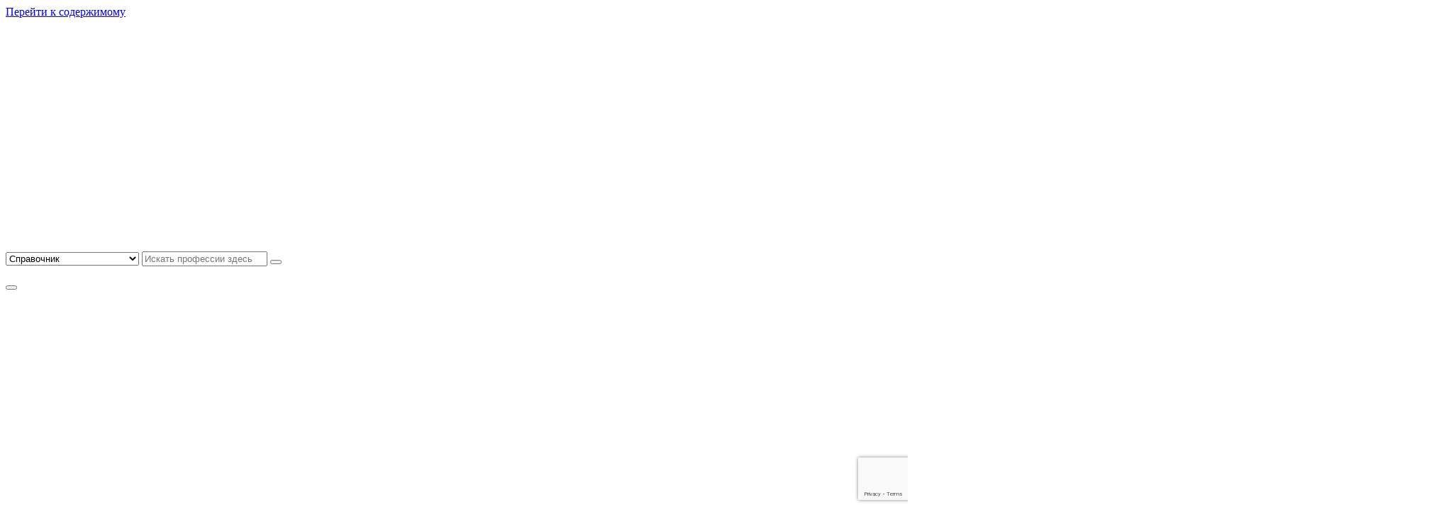

--- FILE ---
content_type: text/html; charset=UTF-8
request_url: https://pgc-expert.ru/audit-ot/
body_size: 26425
content:
<!DOCTYPE html>
<html lang="ru-RU">
	<head>
		<meta charset="UTF-8">
		<meta name="viewport" content="width=device-width, initial-scale=1">
		<link rel="profile" href="https://gmpg.org/xfn/11">
		
		<!-- Manifest added by SuperPWA - Progressive Web Apps Plugin For WordPress -->
<link rel="manifest" href="/superpwa-manifest.json">
<meta name="theme-color" content="#102246">
<!-- / SuperPWA.com -->
<meta name='robots' content='index, follow, max-image-preview:large, max-snippet:-1, max-video-preview:-1' />
	<style>img:is([sizes="auto" i], [sizes^="auto," i]) { contain-intrinsic-size: 3000px 1500px }</style>
	
	<!-- This site is optimized with the Yoast SEO plugin v24.0 - https://yoast.com/wordpress/plugins/seo/ -->
	<title>Аудит по охране труда: организовать и провести</title>
	<meta name="description" content="Как обеспечить соответствие требованиям трудового законодательства? Требуется аудит по охране труда. Как же его правильно организовать?" />
	<link rel="canonical" href="https://pgc-expert.ru/audit-ot/" />
	<meta property="og:locale" content="ru_RU" />
	<meta property="og:type" content="article" />
	<meta property="og:title" content="Аудит по охране труда: организовать и провести" />
	<meta property="og:description" content="Как обеспечить соответствие требованиям трудового законодательства? Требуется аудит по охране труда. Как же его правильно организовать?" />
	<meta property="og:url" content="https://pgc-expert.ru/audit-ot/" />
	<meta property="og:site_name" content="ЦПР Эксперт" />
	<meta property="article:modified_time" content="2023-01-06T06:10:57+00:00" />
	<meta property="og:image" content="https://pgc-expert.ru/wp-content/uploads/2023/01/audit-ot_001.png" />
	<meta property="og:image:width" content="731" />
	<meta property="og:image:height" content="277" />
	<meta property="og:image:type" content="image/png" />
	<meta name="twitter:card" content="summary_large_image" />
	<meta name="twitter:site" content="@spec_ot" />
	<meta name="twitter:label1" content="Примерное время для чтения" />
	<meta name="twitter:data1" content="7 минут" />
	<script type="application/ld+json" class="yoast-schema-graph">{"@context":"https://schema.org","@graph":[{"@type":"WebPage","@id":"https://pgc-expert.ru/audit-ot/","url":"https://pgc-expert.ru/audit-ot/","name":"Аудит по охране труда: организовать и провести","isPartOf":{"@id":"https://pgc-expert.ru/#website"},"primaryImageOfPage":{"@id":"https://pgc-expert.ru/audit-ot/#primaryimage"},"image":{"@id":"https://pgc-expert.ru/audit-ot/#primaryimage"},"thumbnailUrl":"https://pgc-expert.ru/wp-content/uploads/2023/01/audit-ot_001.png","datePublished":"2018-02-08T18:33:33+00:00","dateModified":"2023-01-06T06:10:57+00:00","description":"Как обеспечить соответствие требованиям трудового законодательства? Требуется аудит по охране труда. Как же его правильно организовать?","breadcrumb":{"@id":"https://pgc-expert.ru/audit-ot/#breadcrumb"},"inLanguage":"ru-RU","potentialAction":[{"@type":"ReadAction","target":["https://pgc-expert.ru/audit-ot/"]}]},{"@type":"ImageObject","inLanguage":"ru-RU","@id":"https://pgc-expert.ru/audit-ot/#primaryimage","url":"https://pgc-expert.ru/wp-content/uploads/2023/01/audit-ot_001.png","contentUrl":"https://pgc-expert.ru/wp-content/uploads/2023/01/audit-ot_001.png","width":731,"height":277,"caption":"аудит по охране труда"},{"@type":"BreadcrumbList","@id":"https://pgc-expert.ru/audit-ot/#breadcrumb","itemListElement":[{"@type":"ListItem","position":1,"name":"Главная страница","item":"https://pgc-expert.ru/"},{"@type":"ListItem","position":2,"name":"Аудит по охране труда: организовать и провести"}]},{"@type":"WebSite","@id":"https://pgc-expert.ru/#website","url":"https://pgc-expert.ru/","name":"ЦПР Эксперт","description":"Ваш специалист по охране труда","publisher":{"@id":"https://pgc-expert.ru/#organization"},"potentialAction":[{"@type":"SearchAction","target":{"@type":"EntryPoint","urlTemplate":"https://pgc-expert.ru/?s={search_term_string}"},"query-input":{"@type":"PropertyValueSpecification","valueRequired":true,"valueName":"search_term_string"}}],"inLanguage":"ru-RU"},{"@type":"Organization","@id":"https://pgc-expert.ru/#organization","name":"Центр профессионального развития \"Эксперт\"","url":"https://pgc-expert.ru/","logo":{"@type":"ImageObject","inLanguage":"ru-RU","@id":"https://pgc-expert.ru/#/schema/logo/image/","url":"https://pgc-expert.ru/wp-content/uploads/2018/01/main_logo.png","contentUrl":"https://pgc-expert.ru/wp-content/uploads/2018/01/main_logo.png","width":2148,"height":378,"caption":"Центр профессионального развития \"Эксперт\""},"image":{"@id":"https://pgc-expert.ru/#/schema/logo/image/"},"sameAs":["https://x.com/spec_ot","https://www.instagram.com/spec_ot"]}]}</script>
	<!-- / Yoast SEO plugin. -->


<link rel="amphtml" href="https://pgc-expert.ru/audit-ot/amp/" /><meta name="generator" content="AMP for WP 1.1.2"/><link rel="alternate" type="application/rss+xml" title="ЦПР Эксперт &raquo; Лента" href="https://pgc-expert.ru/feed/" />
<link rel="alternate" type="application/rss+xml" title="ЦПР Эксперт &raquo; Лента комментариев" href="https://pgc-expert.ru/comments/feed/" />
<style type="text/css">.brave_popup{display:none}</style><script data-no-optimize="1"> var brave_popup_data = {}; var bravepop_emailValidation=false; var brave_popup_videos = {};  var brave_popup_formData = {};var brave_popup_adminUser = false; var brave_popup_pageInfo = {"type":"single","pageID":1095,"singleType":"page"};  var bravepop_emailSuggestions={};</script><!-- Yandex.Metrika counter -->
<script type="text/javascript" >
   (function(m,e,t,r,i,k,a){m[i]=m[i]||function(){(m[i].a=m[i].a||[]).push(arguments)};
   m[i].l=1*new Date();
   for (var j = 0; j < document.scripts.length; j++) {if (document.scripts[j].src === r) { return; }}
   k=e.createElement(t),a=e.getElementsByTagName(t)[0],k.async=1,k.src=r,a.parentNode.insertBefore(k,a)})
   (window, document, "script", "https://mc.yandex.ru/metrika/tag.js", "ym");

   ym(46189713, "init", {
        clickmap:true,
        trackLinks:true,
        accurateTrackBounce:true,
        webvisor:true
   });
</script>
<noscript><div><img src="https://mc.yandex.ru/watch/46189713" style="position:absolute; left:-9999px;" alt="" /></div></noscript>
<!-- /Yandex.Metrika counter --><script type="text/javascript">
/* <![CDATA[ */
window._wpemojiSettings = {"baseUrl":"https:\/\/s.w.org\/images\/core\/emoji\/16.0.1\/72x72\/","ext":".png","svgUrl":"https:\/\/s.w.org\/images\/core\/emoji\/16.0.1\/svg\/","svgExt":".svg","source":{"concatemoji":"https:\/\/pgc-expert.ru\/wp-includes\/js\/wp-emoji-release.min.js?ver=6.8.3"}};
/*! This file is auto-generated */
!function(s,n){var o,i,e;function c(e){try{var t={supportTests:e,timestamp:(new Date).valueOf()};sessionStorage.setItem(o,JSON.stringify(t))}catch(e){}}function p(e,t,n){e.clearRect(0,0,e.canvas.width,e.canvas.height),e.fillText(t,0,0);var t=new Uint32Array(e.getImageData(0,0,e.canvas.width,e.canvas.height).data),a=(e.clearRect(0,0,e.canvas.width,e.canvas.height),e.fillText(n,0,0),new Uint32Array(e.getImageData(0,0,e.canvas.width,e.canvas.height).data));return t.every(function(e,t){return e===a[t]})}function u(e,t){e.clearRect(0,0,e.canvas.width,e.canvas.height),e.fillText(t,0,0);for(var n=e.getImageData(16,16,1,1),a=0;a<n.data.length;a++)if(0!==n.data[a])return!1;return!0}function f(e,t,n,a){switch(t){case"flag":return n(e,"\ud83c\udff3\ufe0f\u200d\u26a7\ufe0f","\ud83c\udff3\ufe0f\u200b\u26a7\ufe0f")?!1:!n(e,"\ud83c\udde8\ud83c\uddf6","\ud83c\udde8\u200b\ud83c\uddf6")&&!n(e,"\ud83c\udff4\udb40\udc67\udb40\udc62\udb40\udc65\udb40\udc6e\udb40\udc67\udb40\udc7f","\ud83c\udff4\u200b\udb40\udc67\u200b\udb40\udc62\u200b\udb40\udc65\u200b\udb40\udc6e\u200b\udb40\udc67\u200b\udb40\udc7f");case"emoji":return!a(e,"\ud83e\udedf")}return!1}function g(e,t,n,a){var r="undefined"!=typeof WorkerGlobalScope&&self instanceof WorkerGlobalScope?new OffscreenCanvas(300,150):s.createElement("canvas"),o=r.getContext("2d",{willReadFrequently:!0}),i=(o.textBaseline="top",o.font="600 32px Arial",{});return e.forEach(function(e){i[e]=t(o,e,n,a)}),i}function t(e){var t=s.createElement("script");t.src=e,t.defer=!0,s.head.appendChild(t)}"undefined"!=typeof Promise&&(o="wpEmojiSettingsSupports",i=["flag","emoji"],n.supports={everything:!0,everythingExceptFlag:!0},e=new Promise(function(e){s.addEventListener("DOMContentLoaded",e,{once:!0})}),new Promise(function(t){var n=function(){try{var e=JSON.parse(sessionStorage.getItem(o));if("object"==typeof e&&"number"==typeof e.timestamp&&(new Date).valueOf()<e.timestamp+604800&&"object"==typeof e.supportTests)return e.supportTests}catch(e){}return null}();if(!n){if("undefined"!=typeof Worker&&"undefined"!=typeof OffscreenCanvas&&"undefined"!=typeof URL&&URL.createObjectURL&&"undefined"!=typeof Blob)try{var e="postMessage("+g.toString()+"("+[JSON.stringify(i),f.toString(),p.toString(),u.toString()].join(",")+"));",a=new Blob([e],{type:"text/javascript"}),r=new Worker(URL.createObjectURL(a),{name:"wpTestEmojiSupports"});return void(r.onmessage=function(e){c(n=e.data),r.terminate(),t(n)})}catch(e){}c(n=g(i,f,p,u))}t(n)}).then(function(e){for(var t in e)n.supports[t]=e[t],n.supports.everything=n.supports.everything&&n.supports[t],"flag"!==t&&(n.supports.everythingExceptFlag=n.supports.everythingExceptFlag&&n.supports[t]);n.supports.everythingExceptFlag=n.supports.everythingExceptFlag&&!n.supports.flag,n.DOMReady=!1,n.readyCallback=function(){n.DOMReady=!0}}).then(function(){return e}).then(function(){var e;n.supports.everything||(n.readyCallback(),(e=n.source||{}).concatemoji?t(e.concatemoji):e.wpemoji&&e.twemoji&&(t(e.twemoji),t(e.wpemoji)))}))}((window,document),window._wpemojiSettings);
/* ]]> */
</script>
<link rel="stylesheet" href="https://pgc-expert.ru/wp-content/cache/minify/2fa96.css" media="all" />

<style id='wp-emoji-styles-inline-css' type='text/css'>

	img.wp-smiley, img.emoji {
		display: inline !important;
		border: none !important;
		box-shadow: none !important;
		height: 1em !important;
		width: 1em !important;
		margin: 0 0.07em !important;
		vertical-align: -0.1em !important;
		background: none !important;
		padding: 0 !important;
	}
</style>
<link rel="stylesheet" href="https://pgc-expert.ru/wp-content/cache/minify/a5ff7.css" media="all" />

<style id='classic-theme-styles-inline-css' type='text/css'>
/*! This file is auto-generated */
.wp-block-button__link{color:#fff;background-color:#32373c;border-radius:9999px;box-shadow:none;text-decoration:none;padding:calc(.667em + 2px) calc(1.333em + 2px);font-size:1.125em}.wp-block-file__button{background:#32373c;color:#fff;text-decoration:none}
</style>
<style id='global-styles-inline-css' type='text/css'>
:root{--wp--preset--aspect-ratio--square: 1;--wp--preset--aspect-ratio--4-3: 4/3;--wp--preset--aspect-ratio--3-4: 3/4;--wp--preset--aspect-ratio--3-2: 3/2;--wp--preset--aspect-ratio--2-3: 2/3;--wp--preset--aspect-ratio--16-9: 16/9;--wp--preset--aspect-ratio--9-16: 9/16;--wp--preset--color--black: #000000;--wp--preset--color--cyan-bluish-gray: #abb8c3;--wp--preset--color--white: #ffffff;--wp--preset--color--pale-pink: #f78da7;--wp--preset--color--vivid-red: #cf2e2e;--wp--preset--color--luminous-vivid-orange: #ff6900;--wp--preset--color--luminous-vivid-amber: #fcb900;--wp--preset--color--light-green-cyan: #7bdcb5;--wp--preset--color--vivid-green-cyan: #00d084;--wp--preset--color--pale-cyan-blue: #8ed1fc;--wp--preset--color--vivid-cyan-blue: #0693e3;--wp--preset--color--vivid-purple: #9b51e0;--wp--preset--gradient--vivid-cyan-blue-to-vivid-purple: linear-gradient(135deg,rgba(6,147,227,1) 0%,rgb(155,81,224) 100%);--wp--preset--gradient--light-green-cyan-to-vivid-green-cyan: linear-gradient(135deg,rgb(122,220,180) 0%,rgb(0,208,130) 100%);--wp--preset--gradient--luminous-vivid-amber-to-luminous-vivid-orange: linear-gradient(135deg,rgba(252,185,0,1) 0%,rgba(255,105,0,1) 100%);--wp--preset--gradient--luminous-vivid-orange-to-vivid-red: linear-gradient(135deg,rgba(255,105,0,1) 0%,rgb(207,46,46) 100%);--wp--preset--gradient--very-light-gray-to-cyan-bluish-gray: linear-gradient(135deg,rgb(238,238,238) 0%,rgb(169,184,195) 100%);--wp--preset--gradient--cool-to-warm-spectrum: linear-gradient(135deg,rgb(74,234,220) 0%,rgb(151,120,209) 20%,rgb(207,42,186) 40%,rgb(238,44,130) 60%,rgb(251,105,98) 80%,rgb(254,248,76) 100%);--wp--preset--gradient--blush-light-purple: linear-gradient(135deg,rgb(255,206,236) 0%,rgb(152,150,240) 100%);--wp--preset--gradient--blush-bordeaux: linear-gradient(135deg,rgb(254,205,165) 0%,rgb(254,45,45) 50%,rgb(107,0,62) 100%);--wp--preset--gradient--luminous-dusk: linear-gradient(135deg,rgb(255,203,112) 0%,rgb(199,81,192) 50%,rgb(65,88,208) 100%);--wp--preset--gradient--pale-ocean: linear-gradient(135deg,rgb(255,245,203) 0%,rgb(182,227,212) 50%,rgb(51,167,181) 100%);--wp--preset--gradient--electric-grass: linear-gradient(135deg,rgb(202,248,128) 0%,rgb(113,206,126) 100%);--wp--preset--gradient--midnight: linear-gradient(135deg,rgb(2,3,129) 0%,rgb(40,116,252) 100%);--wp--preset--font-size--small: 13px;--wp--preset--font-size--medium: 20px;--wp--preset--font-size--large: 36px;--wp--preset--font-size--x-large: 42px;--wp--preset--font-family--inter: "Inter", sans-serif;--wp--preset--font-family--cardo: Cardo;--wp--preset--spacing--20: 0.44rem;--wp--preset--spacing--30: 0.67rem;--wp--preset--spacing--40: 1rem;--wp--preset--spacing--50: 1.5rem;--wp--preset--spacing--60: 2.25rem;--wp--preset--spacing--70: 3.38rem;--wp--preset--spacing--80: 5.06rem;--wp--preset--shadow--natural: 6px 6px 9px rgba(0, 0, 0, 0.2);--wp--preset--shadow--deep: 12px 12px 50px rgba(0, 0, 0, 0.4);--wp--preset--shadow--sharp: 6px 6px 0px rgba(0, 0, 0, 0.2);--wp--preset--shadow--outlined: 6px 6px 0px -3px rgba(255, 255, 255, 1), 6px 6px rgba(0, 0, 0, 1);--wp--preset--shadow--crisp: 6px 6px 0px rgba(0, 0, 0, 1);}:where(.is-layout-flex){gap: 0.5em;}:where(.is-layout-grid){gap: 0.5em;}body .is-layout-flex{display: flex;}.is-layout-flex{flex-wrap: wrap;align-items: center;}.is-layout-flex > :is(*, div){margin: 0;}body .is-layout-grid{display: grid;}.is-layout-grid > :is(*, div){margin: 0;}:where(.wp-block-columns.is-layout-flex){gap: 2em;}:where(.wp-block-columns.is-layout-grid){gap: 2em;}:where(.wp-block-post-template.is-layout-flex){gap: 1.25em;}:where(.wp-block-post-template.is-layout-grid){gap: 1.25em;}.has-black-color{color: var(--wp--preset--color--black) !important;}.has-cyan-bluish-gray-color{color: var(--wp--preset--color--cyan-bluish-gray) !important;}.has-white-color{color: var(--wp--preset--color--white) !important;}.has-pale-pink-color{color: var(--wp--preset--color--pale-pink) !important;}.has-vivid-red-color{color: var(--wp--preset--color--vivid-red) !important;}.has-luminous-vivid-orange-color{color: var(--wp--preset--color--luminous-vivid-orange) !important;}.has-luminous-vivid-amber-color{color: var(--wp--preset--color--luminous-vivid-amber) !important;}.has-light-green-cyan-color{color: var(--wp--preset--color--light-green-cyan) !important;}.has-vivid-green-cyan-color{color: var(--wp--preset--color--vivid-green-cyan) !important;}.has-pale-cyan-blue-color{color: var(--wp--preset--color--pale-cyan-blue) !important;}.has-vivid-cyan-blue-color{color: var(--wp--preset--color--vivid-cyan-blue) !important;}.has-vivid-purple-color{color: var(--wp--preset--color--vivid-purple) !important;}.has-black-background-color{background-color: var(--wp--preset--color--black) !important;}.has-cyan-bluish-gray-background-color{background-color: var(--wp--preset--color--cyan-bluish-gray) !important;}.has-white-background-color{background-color: var(--wp--preset--color--white) !important;}.has-pale-pink-background-color{background-color: var(--wp--preset--color--pale-pink) !important;}.has-vivid-red-background-color{background-color: var(--wp--preset--color--vivid-red) !important;}.has-luminous-vivid-orange-background-color{background-color: var(--wp--preset--color--luminous-vivid-orange) !important;}.has-luminous-vivid-amber-background-color{background-color: var(--wp--preset--color--luminous-vivid-amber) !important;}.has-light-green-cyan-background-color{background-color: var(--wp--preset--color--light-green-cyan) !important;}.has-vivid-green-cyan-background-color{background-color: var(--wp--preset--color--vivid-green-cyan) !important;}.has-pale-cyan-blue-background-color{background-color: var(--wp--preset--color--pale-cyan-blue) !important;}.has-vivid-cyan-blue-background-color{background-color: var(--wp--preset--color--vivid-cyan-blue) !important;}.has-vivid-purple-background-color{background-color: var(--wp--preset--color--vivid-purple) !important;}.has-black-border-color{border-color: var(--wp--preset--color--black) !important;}.has-cyan-bluish-gray-border-color{border-color: var(--wp--preset--color--cyan-bluish-gray) !important;}.has-white-border-color{border-color: var(--wp--preset--color--white) !important;}.has-pale-pink-border-color{border-color: var(--wp--preset--color--pale-pink) !important;}.has-vivid-red-border-color{border-color: var(--wp--preset--color--vivid-red) !important;}.has-luminous-vivid-orange-border-color{border-color: var(--wp--preset--color--luminous-vivid-orange) !important;}.has-luminous-vivid-amber-border-color{border-color: var(--wp--preset--color--luminous-vivid-amber) !important;}.has-light-green-cyan-border-color{border-color: var(--wp--preset--color--light-green-cyan) !important;}.has-vivid-green-cyan-border-color{border-color: var(--wp--preset--color--vivid-green-cyan) !important;}.has-pale-cyan-blue-border-color{border-color: var(--wp--preset--color--pale-cyan-blue) !important;}.has-vivid-cyan-blue-border-color{border-color: var(--wp--preset--color--vivid-cyan-blue) !important;}.has-vivid-purple-border-color{border-color: var(--wp--preset--color--vivid-purple) !important;}.has-vivid-cyan-blue-to-vivid-purple-gradient-background{background: var(--wp--preset--gradient--vivid-cyan-blue-to-vivid-purple) !important;}.has-light-green-cyan-to-vivid-green-cyan-gradient-background{background: var(--wp--preset--gradient--light-green-cyan-to-vivid-green-cyan) !important;}.has-luminous-vivid-amber-to-luminous-vivid-orange-gradient-background{background: var(--wp--preset--gradient--luminous-vivid-amber-to-luminous-vivid-orange) !important;}.has-luminous-vivid-orange-to-vivid-red-gradient-background{background: var(--wp--preset--gradient--luminous-vivid-orange-to-vivid-red) !important;}.has-very-light-gray-to-cyan-bluish-gray-gradient-background{background: var(--wp--preset--gradient--very-light-gray-to-cyan-bluish-gray) !important;}.has-cool-to-warm-spectrum-gradient-background{background: var(--wp--preset--gradient--cool-to-warm-spectrum) !important;}.has-blush-light-purple-gradient-background{background: var(--wp--preset--gradient--blush-light-purple) !important;}.has-blush-bordeaux-gradient-background{background: var(--wp--preset--gradient--blush-bordeaux) !important;}.has-luminous-dusk-gradient-background{background: var(--wp--preset--gradient--luminous-dusk) !important;}.has-pale-ocean-gradient-background{background: var(--wp--preset--gradient--pale-ocean) !important;}.has-electric-grass-gradient-background{background: var(--wp--preset--gradient--electric-grass) !important;}.has-midnight-gradient-background{background: var(--wp--preset--gradient--midnight) !important;}.has-small-font-size{font-size: var(--wp--preset--font-size--small) !important;}.has-medium-font-size{font-size: var(--wp--preset--font-size--medium) !important;}.has-large-font-size{font-size: var(--wp--preset--font-size--large) !important;}.has-x-large-font-size{font-size: var(--wp--preset--font-size--x-large) !important;}
:where(.wp-block-post-template.is-layout-flex){gap: 1.25em;}:where(.wp-block-post-template.is-layout-grid){gap: 1.25em;}
:where(.wp-block-columns.is-layout-flex){gap: 2em;}:where(.wp-block-columns.is-layout-grid){gap: 2em;}
:root :where(.wp-block-pullquote){font-size: 1.5em;line-height: 1.6;}
</style>
<link rel="stylesheet" href="https://pgc-expert.ru/wp-content/cache/minify/4c488.css" media="all" />






<style id='woocommerce-inline-inline-css' type='text/css'>
.woocommerce form .form-row .required { visibility: visible; }
</style>
<link rel="stylesheet" href="https://pgc-expert.ru/wp-content/cache/minify/4cfe4.css" media="all" />














<style id='retailsy-style-inline-css' type='text/css'>
.bread-title {
					background: url(https://pgc-expert.ru/wp-content/uploads/2024/12/breadcrumb2.jpg) no-repeat center;
				}
.bread-title::before {
					background: rgba(10, 10, 10, 1);
				}

</style>
<link rel="stylesheet" href="https://pgc-expert.ru/wp-content/cache/minify/987bf.css" media="all" />





<script  src="https://pgc-expert.ru/wp-content/cache/minify/a09a1.js"></script>



<script type="text/javascript" id="wc-add-to-cart-js-extra">
/* <![CDATA[ */
var wc_add_to_cart_params = {"ajax_url":"\/wp-admin\/admin-ajax.php","wc_ajax_url":"\/?wc-ajax=%%endpoint%%","i18n_view_cart":"\u041f\u0440\u043e\u0441\u043c\u043e\u0442\u0440 \u043a\u043e\u0440\u0437\u0438\u043d\u044b","cart_url":"https:\/\/pgc-expert.ru\/cart\/","is_cart":"","cart_redirect_after_add":"no"};
/* ]]> */
</script>
<script  src="https://pgc-expert.ru/wp-content/cache/minify/dc06c.js"></script>


<script type="text/javascript" id="woocommerce-js-extra">
/* <![CDATA[ */
var woocommerce_params = {"ajax_url":"\/wp-admin\/admin-ajax.php","wc_ajax_url":"\/?wc-ajax=%%endpoint%%"};
/* ]]> */
</script>
<script  src="https://pgc-expert.ru/wp-content/cache/minify/9a5f8.js"></script>




<link rel="https://api.w.org/" href="https://pgc-expert.ru/wp-json/" /><link rel="alternate" title="JSON" type="application/json" href="https://pgc-expert.ru/wp-json/wp/v2/pages/1095" /><link rel="EditURI" type="application/rsd+xml" title="RSD" href="https://pgc-expert.ru/xmlrpc.php?rsd" />
<meta name="generator" content="WordPress 6.8.3" />
<meta name="generator" content="WooCommerce 9.5.3" />
<link rel='shortlink' href='https://pgc-expert.ru/?p=1095' />
<link rel="alternate" title="oEmbed (JSON)" type="application/json+oembed" href="https://pgc-expert.ru/wp-json/oembed/1.0/embed?url=https%3A%2F%2Fpgc-expert.ru%2Faudit-ot%2F" />
<link rel="alternate" title="oEmbed (XML)" type="text/xml+oembed" href="https://pgc-expert.ru/wp-json/oembed/1.0/embed?url=https%3A%2F%2Fpgc-expert.ru%2Faudit-ot%2F&#038;format=xml" />
        <style>
            #related_posts_thumbnails li {
                border-right: 1px solid#ffffff;
                background-color: #ffffff            }

            #related_posts_thumbnails li:hover {
                background-color: #eeeeee;
            }

            .relpost_content {
                font-size: 14px;
                color: #333333;
            }

            .relpost-block-single {
                background-color: #ffffff;
                border-right: 1px solid#ffffff;
                border-left: 1px solid#ffffff;
                margin-right: -1px;
            }

            .relpost-block-single:hover {
                background-color: #eeeeee;
            }
        </style>

        	<noscript><style>.woocommerce-product-gallery{ opacity: 1 !important; }</style></noscript>
	<meta name="generator" content="Elementor 3.26.0; features: additional_custom_breakpoints, e_element_cache; settings: css_print_method-internal, google_font-enabled, font_display-auto">
      <meta name="onesignal" content="wordpress-plugin"/>
            <script>

      window.OneSignal = window.OneSignal || [];

      OneSignal.push( function() {
        OneSignal.SERVICE_WORKER_UPDATER_PATH = "OneSignalSDKUpdaterWorker.js.php";
                      OneSignal.SERVICE_WORKER_PATH = "OneSignalSDKWorker.js.php";
                      OneSignal.SERVICE_WORKER_PARAM = { scope: "/" };
        OneSignal.setDefaultNotificationUrl("https://pgc-expert.ru");
        var oneSignal_options = {};
        window._oneSignalInitOptions = oneSignal_options;

        oneSignal_options['wordpress'] = true;
oneSignal_options['appId'] = '1ad5e669-6024-4d68-b76d-df8192ff9444';
oneSignal_options['allowLocalhostAsSecureOrigin'] = true;
oneSignal_options['welcomeNotification'] = { };
oneSignal_options['welcomeNotification']['disable'] = true;
oneSignal_options['path'] = "https://pgc-expert.ru/wp-content/plugins/onesignal-free-web-push-notifications/sdk_files/";
oneSignal_options['promptOptions'] = { };
oneSignal_options['promptOptions']['actionMessage'] = "Мы хотим уведомлять Вас о новых статьях в нашем блоге. Вы не против?";
oneSignal_options['promptOptions']['acceptButtonText'] = "РАЗРЕШИТЬ";
oneSignal_options['promptOptions']['cancelButtonText'] = "НЕТ, СПАСИБО";
oneSignal_options['promptOptions']['autoAcceptTitle'] = "Нажмите Разрешить";
                OneSignal.init(window._oneSignalInitOptions);
                OneSignal.showSlidedownPrompt();      });

      function documentInitOneSignal() {
        var oneSignal_elements = document.getElementsByClassName("OneSignal-prompt");

        var oneSignalLinkClickHandler = function(event) { OneSignal.push(['registerForPushNotifications']); event.preventDefault(); };        for(var i = 0; i < oneSignal_elements.length; i++)
          oneSignal_elements[i].addEventListener('click', oneSignalLinkClickHandler, false);
      }

      if (document.readyState === 'complete') {
           documentInitOneSignal();
      }
      else {
           window.addEventListener("load", function(event){
               documentInitOneSignal();
          });
      }
    </script>
			<style>
				.e-con.e-parent:nth-of-type(n+4):not(.e-lazyloaded):not(.e-no-lazyload),
				.e-con.e-parent:nth-of-type(n+4):not(.e-lazyloaded):not(.e-no-lazyload) * {
					background-image: none !important;
				}
				@media screen and (max-height: 1024px) {
					.e-con.e-parent:nth-of-type(n+3):not(.e-lazyloaded):not(.e-no-lazyload),
					.e-con.e-parent:nth-of-type(n+3):not(.e-lazyloaded):not(.e-no-lazyload) * {
						background-image: none !important;
					}
				}
				@media screen and (max-height: 640px) {
					.e-con.e-parent:nth-of-type(n+2):not(.e-lazyloaded):not(.e-no-lazyload),
					.e-con.e-parent:nth-of-type(n+2):not(.e-lazyloaded):not(.e-no-lazyload) * {
						background-image: none !important;
					}
				}
			</style>
				<style type="text/css">
			.site-title,
		.site-description {
			position: absolute;
			clip: rect(1px, 1px, 1px, 1px);
		}
		</style>
	<style class='wp-fonts-local' type='text/css'>
@font-face{font-family:Inter;font-style:normal;font-weight:300 900;font-display:fallback;src:url('https://pgc-expert.ru/wp-content/plugins/woocommerce/assets/fonts/Inter-VariableFont_slnt,wght.woff2') format('woff2');font-stretch:normal;}
@font-face{font-family:Cardo;font-style:normal;font-weight:400;font-display:fallback;src:url('https://pgc-expert.ru/wp-content/plugins/woocommerce/assets/fonts/cardo_normal_400.woff2') format('woff2');}
</style>
<link rel="icon" href="https://pgc-expert.ru/wp-content/uploads/2017/09/cropped-favicon-32x32.png" sizes="32x32" />
<link rel="icon" href="https://pgc-expert.ru/wp-content/uploads/2017/09/cropped-favicon-192x192.png" sizes="192x192" />
<link rel="apple-touch-icon" href="https://pgc-expert.ru/wp-content/uploads/2017/09/cropped-favicon-180x180.png" />
<meta name="msapplication-TileImage" content="https://pgc-expert.ru/wp-content/uploads/2017/09/cropped-favicon-270x270.png" />
		<style type="text/css" id="wp-custom-css">
			.woocommerce-product-attributes-item__value{
	padding-left:20px!important;
	padding-right:20px!important;
}
.woocommerce table.shop_attributes th {
	width:100px!important;
}
.woocommerce table.shop_attributes {
	font-size:12px;
}
.woocommerce table.shop_attributes th {
	line-height:1}
}
table th {
	border-right:none!important;
}
    th.sut{
        font-weight: normal;
        background-color: #ffffff;
        color: #000000;
        border: none;
        font-size: 14px;
			border: 1px solid grey;
    }
    th.set{
        width:120px;
        font-size: 14px;
			border: 1px solid grey;
    }
.pt-cv-wrapper .btn-success {
    background-color: #091d45;
    border-color: #091d45;
}
.pt-cv-wrapper .btn-success:hover {
    background-color: white;
    border-color: #091d45;
	  color: #091d45!important;
}
p {
	font-size: 16px!important;
}
.section-image::before, .section-image::after, .team-card-hover::before, .team-card-hover::after, .banner-image-grid>div::before, .banner-image-grid>div::after, .image-blog::before, .image-blog::after, .blog.post>div:has(img):first-child::before, .blog.post>div:has(img):first-child::after {
    background-color: rgba(var(--color-secondary), 0.7);
    opacity: 0;
    position: absolute;
    content: "";
    height: 0%;
    width: 100%;
    transition: all 0.35s 
ease;
    left: 0;
    display: none;
}		</style>
			</head>
<body class="wp-singular page-template-default page page-id-1095 wp-custom-logo wp-theme-retailsy wp-child-theme-retailsy-child theme-retailsy woocommerce-no-js header1 elementor-default elementor-kit-6686">

	<div id="page" class="site">
		<a class="skip-link screen-reader-text" href="#content">Перейти к содержимому</a>
	
	<header id="header-section" class="header header-one sticky-head">
	<!--===// Start: Header Above
	=================================-->
		<!--===// End: Header Top
=================================-->

	<div class="navigation-middle d-none d-block">
		<div class="jcs-container">
			<div class="jcs-row navigation-middle-row">
				<div class="col-lg-3 col-12 text-lg-left text-center my-auto mb-lg-auto mb-2">
					<div class="logo">
					   <a href="https://pgc-expert.ru/" class="custom-logo-link" rel="home"><img fetchpriority="high" width="2014" height="325" src="https://pgc-expert.ru/wp-content/uploads/2024/12/cropped-main_logo_alter_white.png" class="custom-logo" alt="ЦПР Эксперт" decoding="async" srcset="https://pgc-expert.ru/wp-content/uploads/2024/12/cropped-main_logo_alter_white.png 2014w, https://pgc-expert.ru/wp-content/uploads/2024/12/cropped-main_logo_alter_white-450x73.png 450w, https://pgc-expert.ru/wp-content/uploads/2024/12/cropped-main_logo_alter_white-300x48.png 300w, https://pgc-expert.ru/wp-content/uploads/2024/12/cropped-main_logo_alter_white-1024x165.png 1024w, https://pgc-expert.ru/wp-content/uploads/2024/12/cropped-main_logo_alter_white-768x124.png 768w, https://pgc-expert.ru/wp-content/uploads/2024/12/cropped-main_logo_alter_white-1536x248.png 1536w" sizes="(max-width: 2014px) 100vw, 2014px" /></a>			<a href="https://pgc-expert.ru/">
				<h4 class="site-title">
					ЦПР Эксперт				</h4>	
			</a>
								<p class="site-description">Ваш специалист по охране труда</p>
							</div>
				</div>
				<div class="col-lg-7 col-12 text-end my-auto mb-lg-auto mb-2">
					 			<div class="header-search-form">
				<form method="get" action="https://pgc-expert.ru/">
					<select class="header-search-select" name="product_cat">
					   <option value="">Справочник</option> 
						<option value="remontno-stroitelnye">Ремонтно-строительные (1)</option><option value="sudohodstvo">Судоходство (1)</option>					</select>
					<input type="hidden" name="post_type" value="product" />
					<input class="header-search-input" name="s" type="text"
						placeholder="Искать профессии здесь" />
					<input type="hidden" name="post_type" value="product" />
					<button class="header-search-button" type="submit"><i class="fa fa-search"></i></button>
				</form>
			</div>
						</div>
				<div class="col-lg-2 col-12 text-lg-right text-center my-auto mb-lg-auto mb-2">
					<div class="main-menu-right">
						<ul class="menu-right-list">
													</ul>
					</div>
				</div>
			</div>
		</div>
	</div>



	<div class="navigator-wrapper">
		<!--===// Start: Mobile Toggle
	=================================-->
		<div class="theme-mobile-nav sticky-head">
			<div class="jcs-container">
				<div class="jcs-row">
					<div class="col-12">
						<div class="theme-mobile-menu">
							<div class="menu-toggle-wrap">
								<div class="hamburger hamburger-menu">
									<button type="button" class="toggle-lines menu-toggle"
										id="mob-toggle-lines">
										<div class="top-bun"></div>
										<div class="meat"></div>
										<div class="bottom-bun"></div>
									</button>
								</div>

							</div>
							<div class="mobile-logo">
								<div class="logo">
									 <a href="https://pgc-expert.ru/" class="custom-logo-link" rel="home"><img fetchpriority="high" width="2014" height="325" src="https://pgc-expert.ru/wp-content/uploads/2024/12/cropped-main_logo_alter_white.png" class="custom-logo" alt="ЦПР Эксперт" decoding="async" srcset="https://pgc-expert.ru/wp-content/uploads/2024/12/cropped-main_logo_alter_white.png 2014w, https://pgc-expert.ru/wp-content/uploads/2024/12/cropped-main_logo_alter_white-450x73.png 450w, https://pgc-expert.ru/wp-content/uploads/2024/12/cropped-main_logo_alter_white-300x48.png 300w, https://pgc-expert.ru/wp-content/uploads/2024/12/cropped-main_logo_alter_white-1024x165.png 1024w, https://pgc-expert.ru/wp-content/uploads/2024/12/cropped-main_logo_alter_white-768x124.png 768w, https://pgc-expert.ru/wp-content/uploads/2024/12/cropped-main_logo_alter_white-1536x248.png 1536w" sizes="(max-width: 2014px) 100vw, 2014px" /></a>			<a href="https://pgc-expert.ru/">
				<h4 class="site-title">
					ЦПР Эксперт				</h4>	
			</a>
								<p class="site-description">Ваш специалист по охране труда</p>
										</div>
							</div>
							<div id="mobile-m" class="mobile-menu">
								<button type="button" class="header-close-menu close-style"></button>
								<div class="switcher-tab">
																		<button class="active-bg">Меню</button>
									<button class="cat-menu-bt">
																					<i class="fa fa-list-ul"></i>
											Просмотреть категории									</button>
																	</div>
								<ul id="menu-menju" class="main-menu menu-wrap"><li itemscope="itemscope" itemtype="https://www.schema.org/SiteNavigationElement" id="menu-item-12754" class="menu-item menu-item-type-post_type menu-item-object-page menu-item-has-children dropdown menu-item-12754 nav-item"><a title="УСЛУГИ" href="https://pgc-expert.ru/uslugi/" class="nav-link"><span class="nav-link-text" data-splitting>УСЛУГИ</span></a>
<span class='mobile-collapsed d-lg-none'><span class='mobile-toggler'><button type='button' class='fa fa-chevron-right' aria-label='Mobile Toggler'
                                                        aria-hidden='true'></button></span></span><ul class="dropdown-menu"  role="menu">
	<li itemscope="itemscope" itemtype="https://www.schema.org/SiteNavigationElement" id="menu-item-6906" class="menu-item menu-item-type-custom menu-item-object-custom menu-item-6906 nav-item"><a title="СИСТЕМА УПРАВЛЕНИЯ ОХРАНОЙ ТРУДА" href="https://pgc-expert.ru/suot-bystro/" class="dropdown-item"><span class="nav-link-text" data-splitting>СИСТЕМА УПРАВЛЕНИЯ ОХРАНОЙ ТРУДА</span></a></li>
	<li itemscope="itemscope" itemtype="https://www.schema.org/SiteNavigationElement" id="menu-item-6907" class="menu-item menu-item-type-custom menu-item-object-custom menu-item-6907 nav-item"><a title="ОЦЕНКА ПРОФРИСКОВ" href="https://pgc-expert.ru/ocenka-prof-riskov-3/" class="dropdown-item"><span class="nav-link-text" data-splitting>ОЦЕНКА ПРОФРИСКОВ</span></a></li>
	<li itemscope="itemscope" itemtype="https://www.schema.org/SiteNavigationElement" id="menu-item-6908" class="menu-item menu-item-type-custom menu-item-object-custom menu-item-has-children dropdown menu-item-6908 nav-item"><a title="АУТСОРСИНГ ОХРАНЫ ТРУДА" href="https://pgc-expert.ru/outsourcing-spb/" class="dropdown-item"><span class="nav-link-text" data-splitting>АУТСОРСИНГ ОХРАНЫ ТРУДА</span></a>
	<span class='mobile-collapsed d-lg-none'><span class='mobile-toggler'><button type='button' class='fa fa-chevron-right' aria-label='Mobile Toggler'
                                                        aria-hidden='true'></button></span></span><ul class="dropdown-menu" aria-labelledby="true&#039;&gt;&lt;/button&gt;&lt;/span&gt;&lt;/span&gt;&lt;ul class=" role="menu">
		<li itemscope="itemscope" itemtype="https://www.schema.org/SiteNavigationElement" id="menu-item-7336" class="menu-item menu-item-type-custom menu-item-object-custom menu-item-7336 nav-item"><a title="АУТСОРСИНГ" href="https://pgc-expert.ru/outsourcing-spb/" class="dropdown-item"><span class="nav-link-text" data-splitting>АУТСОРСИНГ</span></a></li>
		<li itemscope="itemscope" itemtype="https://www.schema.org/SiteNavigationElement" id="menu-item-7447" class="menu-item menu-item-type-custom menu-item-object-custom menu-item-7447 nav-item"><a title="ЛИЧНЫЙ КАБИНЕТ" href="https://pgc-expert.ru/cabinet" class="dropdown-item"><span class="nav-link-text" data-splitting>ЛИЧНЫЙ КАБИНЕТ</span></a></li>
	</ul>
</li>
</ul>
</li>
<li itemscope="itemscope" itemtype="https://www.schema.org/SiteNavigationElement" id="menu-item-12911" class="menu-item menu-item-type-custom menu-item-object-custom menu-item-has-children dropdown menu-item-12911 nav-item"><a title="СЕРВИСЫ" href="#" class="nav-link"><span class="nav-link-text" data-splitting>СЕРВИСЫ</span></a>
<span class='mobile-collapsed d-lg-none'><span class='mobile-toggler'><button type='button' class='fa fa-chevron-right' aria-label='Mobile Toggler'
                                                        aria-hidden='true'></button></span></span><ul class="dropdown-menu" aria-labelledby="true&#039;&gt;&lt;/button&gt;&lt;/span&gt;&lt;/span&gt;&lt;ul class=" role="menu">
	<li itemscope="itemscope" itemtype="https://www.schema.org/SiteNavigationElement" id="menu-item-12912" class="menu-item menu-item-type-post_type menu-item-object-page menu-item-12912 nav-item"><a title="КАЛЬКУЛЯТОР ПРОФРИСКОВ" href="https://pgc-expert.ru/onlajn-kalkuljator-urovnja-professionalnogo-riska/" class="dropdown-item"><span class="nav-link-text" data-splitting>КАЛЬКУЛЯТОР ПРОФРИСКОВ</span></a></li>
	<li itemscope="itemscope" itemtype="https://www.schema.org/SiteNavigationElement" id="menu-item-13605" class="menu-item menu-item-type-post_type menu-item-object-page menu-item-13605 nav-item"><a title="СПРАВОЧНИК ПРОФЕССИЙ" href="https://pgc-expert.ru/shop/" class="dropdown-item"><span class="nav-link-text" data-splitting>СПРАВОЧНИК ПРОФЕССИЙ</span></a></li>
</ul>
</li>
<li itemscope="itemscope" itemtype="https://www.schema.org/SiteNavigationElement" id="menu-item-13223" class="menu-item menu-item-type-custom menu-item-object-custom menu-item-13223 nav-item"><a title="О НАС" href="/o-kompanii/" class="nav-link"><span class="nav-link-text" data-splitting>О НАС</span></a></li>
<li itemscope="itemscope" itemtype="https://www.schema.org/SiteNavigationElement" id="menu-item-13604" class="menu-item menu-item-type-post_type menu-item-object-page menu-item-13604 nav-item"><a title="БЛОГ" href="https://pgc-expert.ru/blog/" class="nav-link"><span class="nav-link-text" data-splitting>БЛОГ</span></a></li>
<li itemscope="itemscope" itemtype="https://www.schema.org/SiteNavigationElement" id="menu-item-8466" class="menu-item menu-item-type-post_type menu-item-object-page menu-item-8466 nav-item"><a title="ОТЗЫВЫ" href="https://pgc-expert.ru/otzyvy/" class="nav-link"><span class="nav-link-text" data-splitting>ОТЗЫВЫ</span></a></li>
<li itemscope="itemscope" itemtype="https://www.schema.org/SiteNavigationElement" id="menu-item-8465" class="menu-item menu-item-type-post_type menu-item-object-page menu-item-8465 nav-item"><a title="КОНТАКТЫ" href="https://pgc-expert.ru/contacts/" class="nav-link"><span class="nav-link-text" data-splitting>КОНТАКТЫ</span></a></li>
</ul>															</div>
							<div class="mobile-menu-right">
								<ul class="header-wrap-right">
								</ul>
							</div>
						</div>
					</div>
				</div>
			</div>
		</div>
		<!--===// End: Mobile Toggle
	=================================-->

		<!--===// Start: Navigation
	=================================-->
		<div class="nav-area d-none d-block">
			<div class="navbar-area sticky-head">
				<div class="jcs-container">
					<div class="jcs-row">
																		<div class="col-9 my-auto">
							<div class="theme-menu">
								<nav class="menubar">
								   <ul id="menu-menju-1" class="main-menu menu-wrap"><li itemscope="itemscope" itemtype="https://www.schema.org/SiteNavigationElement" class="menu-item menu-item-type-post_type menu-item-object-page menu-item-has-children dropdown menu-item-12754 nav-item"><a title="УСЛУГИ" href="https://pgc-expert.ru/uslugi/" class="nav-link"><span class="nav-link-text" data-splitting>УСЛУГИ</span></a>
<span class='mobile-collapsed d-lg-none'><span class='mobile-toggler'><button type='button' class='fa fa-chevron-right' aria-label='Mobile Toggler'
                                                        aria-hidden='true'></button></span></span><ul class="dropdown-menu"  role="menu">
	<li itemscope="itemscope" itemtype="https://www.schema.org/SiteNavigationElement" class="menu-item menu-item-type-custom menu-item-object-custom menu-item-6906 nav-item"><a title="СИСТЕМА УПРАВЛЕНИЯ ОХРАНОЙ ТРУДА" href="https://pgc-expert.ru/suot-bystro/" class="dropdown-item"><span class="nav-link-text" data-splitting>СИСТЕМА УПРАВЛЕНИЯ ОХРАНОЙ ТРУДА</span></a></li>
	<li itemscope="itemscope" itemtype="https://www.schema.org/SiteNavigationElement" class="menu-item menu-item-type-custom menu-item-object-custom menu-item-6907 nav-item"><a title="ОЦЕНКА ПРОФРИСКОВ" href="https://pgc-expert.ru/ocenka-prof-riskov-3/" class="dropdown-item"><span class="nav-link-text" data-splitting>ОЦЕНКА ПРОФРИСКОВ</span></a></li>
	<li itemscope="itemscope" itemtype="https://www.schema.org/SiteNavigationElement" class="menu-item menu-item-type-custom menu-item-object-custom menu-item-has-children dropdown menu-item-6908 nav-item"><a title="АУТСОРСИНГ ОХРАНЫ ТРУДА" href="https://pgc-expert.ru/outsourcing-spb/" class="dropdown-item"><span class="nav-link-text" data-splitting>АУТСОРСИНГ ОХРАНЫ ТРУДА</span></a>
	<span class='mobile-collapsed d-lg-none'><span class='mobile-toggler'><button type='button' class='fa fa-chevron-right' aria-label='Mobile Toggler'
                                                        aria-hidden='true'></button></span></span><ul class="dropdown-menu" aria-labelledby="true&#039;&gt;&lt;/button&gt;&lt;/span&gt;&lt;/span&gt;&lt;ul class=" role="menu">
		<li itemscope="itemscope" itemtype="https://www.schema.org/SiteNavigationElement" class="menu-item menu-item-type-custom menu-item-object-custom menu-item-7336 nav-item"><a title="АУТСОРСИНГ" href="https://pgc-expert.ru/outsourcing-spb/" class="dropdown-item"><span class="nav-link-text" data-splitting>АУТСОРСИНГ</span></a></li>
		<li itemscope="itemscope" itemtype="https://www.schema.org/SiteNavigationElement" class="menu-item menu-item-type-custom menu-item-object-custom menu-item-7447 nav-item"><a title="ЛИЧНЫЙ КАБИНЕТ" href="https://pgc-expert.ru/cabinet" class="dropdown-item"><span class="nav-link-text" data-splitting>ЛИЧНЫЙ КАБИНЕТ</span></a></li>
	</ul>
</li>
</ul>
</li>
<li itemscope="itemscope" itemtype="https://www.schema.org/SiteNavigationElement" class="menu-item menu-item-type-custom menu-item-object-custom menu-item-has-children dropdown menu-item-12911 nav-item"><a title="СЕРВИСЫ" href="#" class="nav-link"><span class="nav-link-text" data-splitting>СЕРВИСЫ</span></a>
<span class='mobile-collapsed d-lg-none'><span class='mobile-toggler'><button type='button' class='fa fa-chevron-right' aria-label='Mobile Toggler'
                                                        aria-hidden='true'></button></span></span><ul class="dropdown-menu" aria-labelledby="true&#039;&gt;&lt;/button&gt;&lt;/span&gt;&lt;/span&gt;&lt;ul class=" role="menu">
	<li itemscope="itemscope" itemtype="https://www.schema.org/SiteNavigationElement" class="menu-item menu-item-type-post_type menu-item-object-page menu-item-12912 nav-item"><a title="КАЛЬКУЛЯТОР ПРОФРИСКОВ" href="https://pgc-expert.ru/onlajn-kalkuljator-urovnja-professionalnogo-riska/" class="dropdown-item"><span class="nav-link-text" data-splitting>КАЛЬКУЛЯТОР ПРОФРИСКОВ</span></a></li>
	<li itemscope="itemscope" itemtype="https://www.schema.org/SiteNavigationElement" class="menu-item menu-item-type-post_type menu-item-object-page menu-item-13605 nav-item"><a title="СПРАВОЧНИК ПРОФЕССИЙ" href="https://pgc-expert.ru/shop/" class="dropdown-item"><span class="nav-link-text" data-splitting>СПРАВОЧНИК ПРОФЕССИЙ</span></a></li>
</ul>
</li>
<li itemscope="itemscope" itemtype="https://www.schema.org/SiteNavigationElement" class="menu-item menu-item-type-custom menu-item-object-custom menu-item-13223 nav-item"><a title="О НАС" href="/o-kompanii/" class="nav-link"><span class="nav-link-text" data-splitting>О НАС</span></a></li>
<li itemscope="itemscope" itemtype="https://www.schema.org/SiteNavigationElement" class="menu-item menu-item-type-post_type menu-item-object-page menu-item-13604 nav-item"><a title="БЛОГ" href="https://pgc-expert.ru/blog/" class="nav-link"><span class="nav-link-text" data-splitting>БЛОГ</span></a></li>
<li itemscope="itemscope" itemtype="https://www.schema.org/SiteNavigationElement" class="menu-item menu-item-type-post_type menu-item-object-page menu-item-8466 nav-item"><a title="ОТЗЫВЫ" href="https://pgc-expert.ru/otzyvy/" class="nav-link"><span class="nav-link-text" data-splitting>ОТЗЫВЫ</span></a></li>
<li itemscope="itemscope" itemtype="https://www.schema.org/SiteNavigationElement" class="menu-item menu-item-type-post_type menu-item-object-page menu-item-8465 nav-item"><a title="КОНТАКТЫ" href="https://pgc-expert.ru/contacts/" class="nav-link"><span class="nav-link-text" data-splitting>КОНТАКТЫ</span></a></li>
</ul>								</nav>
								<div class="menu-right">
									<ul class="header-wrap-right">
																			</ul>
								</div>
							</div>
						</div>
					</div>
				</div>
			</div>
		</div>
		<!--===// End:  Navigation
	=================================-->
	</div>
</header>

			
	
	<div id="content" class="retailsy-content">
	<div class="blog-details mt-default mb-default">
	<div class="jcs-container">
		<div class="complete-page-lsb jcs-row align-items-start g-30 blog-details-page">
			<div id="st-primary-content" class="col-lg-8">	
				<div class="blog-page main">
					<div class="jcs-container">
						<div class="jcs-row align-items-start g-30">
							<div class="col-lg-12 col-md-12">
								<p class="startex" style="width:99%">Всё течёт, всё меняется. Растёт и развивается ваше предприятие, не стоят на месте законодатели, издавая и утверждая всё новые положения и приказы. И, как всегда, вопрос безопасности труда, стоит во главе угла. Как обеспечить максимальное соответствие локальной документации по охране труда требованиям законодательства? Как соблюдать все требования, предъявляемые Трудовым кодексом Российской Федерации и иными законами? Ответ однозначный: требуется аудит по охране труда. Комплексный и регулярный. А как это сделать, мы сейчас расскажем.</p>
<h2>Какова цель аудита по охране труда?</h2>
<p class="maintex">Казалось бы, ответ очевиден. &#171;Что бы с охраной труда было всё в порядке&#187; &#8212; так ответит практически любой работодатель и будет прав. Впрочем, позвольте уточнить. Каковы цели проведения аудита по охране труда? Аудит предприятия по охране труда проводится для того, чтобы было понимание, куда двигаться дальше. На каких мероприятиях по охране труда следует сосредоточить своё внимание. Что сделать в первую очередь, какие ошибки и недочёты исправить. Кому погрозить пальцем.</p>
<p class="hltex_green"><img decoding="async" src="https://pgc-expert.ru/wp-content/uploads/2023/01/audit-ot_002-300x300.png" alt="аудит по охране труда отчёт" width="100" align="left" style="margin: 0px 10px 0px 0px"/>Именно поэтому, когда мы проводим аудит организации по охране труда, главный результат для нас &#8212; <strong>максимально подробный отчёт</strong>. С указанием на все недочёты, ошибки и неточности. Фотографиями в приложении. С дорожной картой мероприятий по охране труда, расставленных по приоритетам &#8212; за что взяться прямо сейчас, а что сделать попозже. Потому что целями внутреннего аудита по охране труда являются построение и корректировка планов. Конкретные действия, а не сотрясание воздуха громкими лозунгами.</p>
<p class="maintex">Кроме того, проведение аудитов по охране труда может быть следствием целого ряда причин. Например, работодателю может потребоваться&#8230;</p>
<ul>
<li style="list-style: none"><i class="fa fa-bullseye" aria-hidden="true"></i> увидеть &#171;общую картину&#187; охраны труда: понять, какие документы нужны, а какие &#8212; нет;</li>
<li style="list-style: none"><i class="fa fa-bullseye" aria-hidden="true"></i> подготовиться к важному тендеру или конкурсу (не секрет, что во многих ТЗ присутствуют требования по охране труда);</li>
<li style="list-style: none"><i class="fa fa-bullseye" aria-hidden="true"></i> оценить работу своего специалиста по охране труда;</li>
<li style="list-style: none"><i class="fa fa-bullseye" aria-hidden="true"></i> подкрепить управленческие решения заключением независимых специалистов;</li>
<li style="list-style: none"><i class="fa fa-bullseye" aria-hidden="true"></i> подготовиться к возможной проверке государственной инспекции по труду;</li>
<li style="list-style: none"><i class="fa fa-bullseye" aria-hidden="true"></i> взвесить риски организации в административно-правовом плане.</li>
</ul>
<p class="maintex">&#8230; и так далее. Но, повторимся, главная цель аудита по охране труда &#8212; это стратегическое планирование по охране труда. Понять так называемую &#171;точку отсчёта&#187; (в каком состоянии охрана труда предприятия <em>сейчас</em>) и направление движения (что нужно предпринять для улучшения ситуации). Как же это всё организовать? Провести аудит по охране труда нужно в несколько этапов.</p>
<h2>Какие выделяют виды аудита по охране труда?</h2>
<p class="maintex">Во-первых, аудит по охране труда может быть внутренним (проводят специалисты организации) и внешним (проводят независимые эксперты). Во-вторых, в зависимости от того, <em>что именно проверяется</em>, аудиты по охране труда делятся на проверку документов и условий труда на рабочих местах. Наконец, по степени полноты проведения аудит по охране труда может быть комплексным или целевым (выборочным).</p>
<p><img decoding="async" src="https://pgc-expert.ru/wp-content/uploads/2023/01/audit-ot_003.png" alt="аудит охраны труда" width="731" height="277" class="aligncenter size-full wp-image-13096" style="margin-bottom: 20px" srcset="https://pgc-expert.ru/wp-content/uploads/2023/01/audit-ot_003.png 731w, https://pgc-expert.ru/wp-content/uploads/2023/01/audit-ot_003-450x171.png 450w" sizes="(max-width: 731px) 100vw, 731px" /></p>
<p class="maintex">Как внутренний аудит по охране труда, так и внешний классически включают в себя две составляющих. Во-первых, это тщательная проверка документов на соответствие трудовому законодательству. Во-вторых &#8212; проверка соблюдения требований охраны труда на рабочих местах. Причём, как вы правильно догадываетесь, аудит может быть полноценным только при наличии <em>обеих</em> составляющих. Исключение, впрочем, может представлять только один случай: целевой аудит по охране труда. В этом случае выбирается либо область проверки (например, корректность оформления выдачи и применения СИЗ), либо вид &#8212; документальный или &#171;на местах&#187;. </p>
<p class="hltex_green"><img decoding="async" src="https://pgc-expert.ru/wp-content/uploads/2023/01/behaviour.png" alt="аудит охраны труда" width="100" align="left" style="margin: 0px 10px 0px 0px"/>С недавних времён весьма популярным стал так называемый <strong>поведенческий аудит по охране труда</strong>. Во время такой проверки аудитор наблюдает за работников во время его выполнения трудовых обязанностей. Зафиксировав замечания, аудитор проводит беседу с работником, если это уместно. Такой вид аудита уже успел доказать свою эффективность &#8212; таким образом результаты проверок стали ещё объективнее.</p>
<h2>Что проверяют при аудите по охране труда?</h2>
<p class="maintex">Количество локальных нормативных документов, требующейся в Вашей организации, варьируется от 20 до 75. Готовясь ко встрече, специалист формирует начальный список, опираясь на данные о Вашей организации из открытых источников, а все тонкости обсуждает уже на месте.</p>
<p class="maintex">Чаще всего этими документами являются приказы о назначении ответственных за мероприятия по охране труда, списки и перечни, приказы об утверждении положений и всевозможные журналы. Перечислять здесь, какие именно документы подлежат проверке во время аудита документации по охране труда, бессмысленно. Во-первых, они сильно зависят от специфики деятельности компании. Во-вторых, <a href="https://www.consultant.ru/document/cons_doc_LAW_410386/2ff7a8c72de3994f30496a0ccbb1ddafdaddf518/">Приказом Минтруда РФ от 01.02.2022 №20</a> уже в 2022 году были утверждены проверочные листы, по которым ГИТ может проверять организации. Чем не лучше ориентироваться на них, нежели чем гадать на кофейной гуще?</p>
<p class="maintex">Тем не менее, аудит по охране труда &#8212; это не тайна за семью печатями. Как правило, во время аудита проверяют документы по:</p>
<ul>
<li style="list-style: none"><i class="fa fa-bullseye" aria-hidden="true"></i> системе управления охраной труда (аудит СУОТ);</li>
<li style="list-style: none"><i class="fa fa-bullseye" aria-hidden="true"></i> обучению по охране труда;</li>
<li style="list-style: none"><i class="fa fa-bullseye" aria-hidden="true"></i> специальной оценке условий труда и профессиональным рискам;</li>
<li style="list-style: none"><i class="fa fa-bullseye" aria-hidden="true"></i> организации медицинских осмотров и психиатрических освидетельствований;</li>
<li style="list-style: none"><i class="fa fa-bullseye" aria-hidden="true"></i> пожарной безопасности;</li>
<li style="list-style: none"><i class="fa fa-bullseye" aria-hidden="true"></i> учёту и выдаче средств индивидуальной защиты.</li>
</ul>
<h2>Аудит требований охраны труда: этапы</h2>
<p style="text-align: justify">Внешний <strong>аудит требований охраны труда</strong> проводится в четыре простых этапа:</p>
<p><center><img decoding="async" src="https://pgc-expert.ru/wp-content/uploads/2018/06/OSHA_audit_banner_steps.png" alt="аудит требований по охране труда" width="60%" style="border-radius:10px; margin-bottom: 20px"/></center></p>
<ol style="text-align: justify">
<li><b>Запишитесь на экспресс-аудит по охране труда</b>. Сделайте это по телефону +7 (812) 407-24-97, или при помощи <a href="#modal-popup" class="js-popup-link">онлайн-заявки на нашем сайте</a>. Наши специалисты сразу же свяжутся с Вами и согласуют время визита эксперта.</li>
<li><b>Побеседуйте с экспертом</b>. Как правило, сам экспресс-анализ занимает не более 30 минут. Однако, если Вам захочется задать дополнительные вопросы, специалист с готовностью задержится и ответит на них. Более того, если вам нужен более подробный аудит, нужно будет пройтись с экспертом по рабочим местам и предоставить документацию по охране труда для тщательного анализа.</li>
<li><b>Просмотрите результаты анализа на месте</b>. Предварительные результаты анализа локальной документации по охране труда будут готовы уже к концу беседы и останутся у Вас на руках.</li>
<li><b>Получите подробный и понятный отчет</b>. В течение 2-3 рабочих дней на указанный Вами email будет выслан подробный и понятный отчет о соответствии Ваших документов требованиям охраны труда, а также шаблоны недостающих Вам документов.</li>
</ol>
<p class="hltex">Согласно нашей политике<a name="price"></a>конфиденциальности мы не разглашаем полученные в ходе экспресс-аудита данные третьим лицам. Для нас это настолько важно, что данное обещание отражено в отдельном пункте договора.</p>
<div class="qua_proejct_button qua_proejct_button__dark qua_proejct_button__morespace" style="margin-bottom: 10px; margin-top: 0px">
<a href="#modal-popup" class="js-popup-link">ЗАПИСАТЬСЯ НА АУДИТ</a>
</div>
<h2>Аудит по охране труда &#8212; стоимость</h2>
<p style="text-align: justify">Безусловно, вы можете провести аудит документов по охране труда самостоятельно. Но куда лучше воспользоваться опытом специалистов, занимающихся охраной руда больше 10 лет! Только взгляните, что же получите в результате проведения аудита охраны труда на предприятии:</p>
<ul>
<li style="list-style: none"><i class="fa fa-bullseye" aria-hidden="true"></i> выезд технического специалиста на территорию Вашей организации;</li>
<li style="list-style: none"><i class="fa fa-bullseye" aria-hidden="true"></i> установление соответствия локальной документации требованиям охраны труда;</li>
<li style="list-style: none"><i class="fa fa-bullseye" aria-hidden="true"></i> подробный и понятный отчет о текущем состоянии документов по охране труда;</li>
<li style="list-style: none"><i class="fa fa-bullseye" aria-hidden="true"></i> оказание<a name="com"></a> консультационной поддержки по охране труда в течение 1 месяца;</li>
<li style="list-style: none"><i class="fa fa-bullseye" aria-hidden="true"></i> предоставление 5 любых шаблонов недостающих Вам документов на выбор.</li>
</ul>
<p><a href="http://akot.rosmintrud.ru/ot/organizations/info/52927?returnUrl=http%3A%2F%2Fakot.rosmintrud.ru%2Fot%2Forganizations%3FFilter.ProtectionPageNo%3D31%26Filter.AttestationPageNo%3D1%26Filter.TrainingPageNo%3D1%26tabs%3Dprotection%26Filter.IsFilter%3Dtrue%26Filter.ServiceState%3D1%26Filter.NumberInReestr%3D%26Filter.Text%3D%26Filter.INN%3D%26Filter.OGRN%3D%26Filter.OrganizationStatusIds%3D2%26Filter.OrganizationOPFId%3D%26Filter.RegionId%3D%26Filter.Address%3D%26DateReestrFrom%3D%26DateReestrTo%3D%26DateEditFrom%3D%26DateEditTo%3D%26Filter.IsReestrSout%3D0%26DateExcludeFrom%3D%26DateExcludeTo%3D"><img decoding="async" class="img-responsive" src="https://pgc-expert.ru/wp-content/uploads/2017/09/MT_banner(size).png" alt="Аккредитованная в МинТруде организация" span style="border-radius:5px; margin: 20px 0px 20px 0px;" /></a></p>
<p style="text-align: justify; margin-bottom: 0px">Стоимость оказания услуги экспресс-аудита требований охраны труда начинается от 5.000 рублей. Позвоните нам по телефону +7 (812) 407-24-97 или заполните форму онлайн &#8212; наши специалисты в кратчайшие сроки свяжутся с Вами и согласуют визит специалиста.</p>
<div class="qua_proejct_button qua_proejct_button__dark qua_proejct_button__morespace" style="margin-bottom: 10px; margin-top: 0px">
<a href="#modal-popup" class="js-popup-link">ЗАПИСАТЬСЯ НА АУДИТ</a>
</div>
<p style="text-align: justify; font-style: italic">Хотите обсудить идею с руководством Вашей организации? Скачайте и распечатайте наше <a href="https://pgc-expert.ru/wp-content/Documents/OSHA-commercial-official.pdf">коммерческое предложение</a>, чтобы разговор был максимально предметным.</p>
<p><!--

Хвосты:

виды аудита по охране труда 198
аудит специалиста по охране труда 105
аудит по охране труда образец 104
проведение внутреннего аудита по охране труда 100
аудит документов по охране труда 83
какие виды аудита по охране труда различают 68
аудит по охране труда 2022 67
аудит по охране труда программа 60
отчет аудита по охране труда 51
пример аудита по охране труда 48
виды внутреннего аудита по охране труда 46
внутренний аудит по охране труда образец 33
чек лист аудита по охране труда 33
акт по аудиту по охране труда 31
вопросы аудита по охране труда 29
внешний аудит по охране труда 24
аудит по системе управления охраны труда 22
обучение аудиту по охране труда 18
аудит по охране труда 2022 образец 15
план аудита по охране труда 15
услуги по аудиту охраны труда 15
кто проводит оперативный аудит по охране труда 14
аудит документации по охране труда 10
кто проводит целевой аудит по охране труда 9
кто проводит комплексный аудит по охране труда 8
аудит по охране труда пример отчета 8
стандарт управляющей компании аудиты по охране труда 7
рейтинговый аудит по охране труда 7
программа внутреннего аудита по охране труда 7
внутренний аудит по охране труда позволяет 5

LSI-фразы:

аудит по охране труда это что
что такое аудит по охране труда
аудит охраны труда москва
аудит по охране труда пример
аудит безопасности труда это
какие виды аудита по охране труда различают
виды внутреннего аудита по охране труда
аудит рабочих мест
какие выделяют виды аудита по охране труда
что такое аудит системы управления охраны труда
для чего проводят проверки инспекции аудиты по от тб и оос на производстве
аудит системы управления охраной труда 1 стороны это
проверка аудит системы управления охраной труда это
кто является аудитором первой стороны охрана труда
внутренний аудит по охране труда
аудит системы управления охраной труда
внутренний аудит безопасности труда это
организация и проведение внутреннего аудита безопасности труда
какое определение соответствует понятию аудит безопасности труда
целями внутреннего аудита по охране труда являются
внутренний аудит по охране труда на предприятии образец

--></p>
												
								<!-- Pagination -->
																<!-- Pagination -->	

							</div>
						</div>
					</div>
				</div>
			</div>
			<div id="st-secondary-content" class="col-md-6 col-lg-4">
	<section class="sidebar">
		<aside id="custom_html-18" class="widget_text widget widget_custom_html"><div class="textwidget custom-html-widget"><a href="/outsourcing-spb/"><img src="/wp-content/uploads/2023/01/рекламный_креатив_002.jpg" alt="аутсорсинг охраны труда в спб"></a>
</div></aside><aside id="custom_html-16" class="widget_text widget widget_custom_html"><div class="textwidget custom-html-widget"><a href="tel:+79211897448"><img alt="ПАРТНЕР" src="/wp-content/uploads/2021/06/kadry.webp" style="width=100%"></a></div></aside><aside id="custom_html-6" class="widget_text widget widget_custom_html"><div class="textwidget custom-html-widget"><a href="/ocenka-prof-riskov-3/"><img src="https://pgc-expert.ru/wp-content/uploads/2021/07/Гифа1.gif" alt="запись на оценку профрисков" style="margin: 0 auto; display: block; width:100%"></a></div></aside>	</section>
</div>		</div>
	</div>
</div>	
</div> 
</div> 
<footer class="footer-section footer-one footer-light">
	<div class="jcs-container">
			</div>
	<hr>
		<div class="jcs-container">
		<div class="footer-bottom-wrapper">
			<div class="jcs-row">
				<div class="col mx-auto text-center">
					Общество с ограниченной ответственностью "ЦПР Эксперт" © 2016 - 2024				</div>
			</div>
		</div>
	</div>
</footer>
<!-- END FOOTER -->

<!-- START: SCROLL UP -->
<a href="javascript:void(0)" class="scrollup"><i class="fa fa-arrow-up"></i></a>
<!-- END: SCROLL UP -->
            <div class="brave_popup brave_popup--popup" id="brave_popup_12481" data-loaded="false" >
               <!-- <p></p> -->
               <div id="brave_popup_12481__step__0" class="brave_popup__step_wrap brave_popup__step--mobile-noContent"><div class="brave_popup__step brave_popup__step__desktop  position_center closeButton_icon brave_popup__step--boxed closeButtonPosition_inside_right has_overlay" data-nomobilecontent="true" data-scrollock="" data-width="1024" data-height="600" data-popopen="false" style="z-index:99999"  data-exitanimlength="0.5" data-layout="boxed" data-position="center"><div class="brave_popup__step__inner">
                     <div class="brave_popupSections__wrap">
                        <div class="brave_popupMargin__wrap">
                           <div class="brave_popup__step__close"><div class="brave_popup__close brave_popup__close--inside_right brave_popup__close--icon">
                  <div class="brave_popup__close__button"  onclick="brave_close_popup('12481', 0, false)" onkeypress="if(event.key == 'Enter') { brave_close_popup('12481', 0, false) }"><svg xmlns="http://www.w3.org/2000/svg" viewBox="0 0 20 20"><rect x="0" fill="none" width="20" height="20"/><g><path d="M14.95 6.46L11.41 10l3.54 3.54-1.41 1.41L10 11.42l-3.53 3.53-1.42-1.42L8.58 10 5.05 6.47l1.42-1.42L10 8.58l3.54-3.53z"/></g></svg></div>
                  </div></div>
                           <div class="brave_popup__step__popup"><div class="brave_popup__step__content"><div class="brave_popup__step__elements"><div class="brave_popup__elements_wrap "><div id="brave_element--N7ZidlToQDUFnheaQYb" class="brave_element brave_element--code">
                  <div class="brave_element__wrap">
                     <div class="brave_element__styler">
                        <div class="brave_element__inner">
                           <div class="brave_element__code ">
                              
* {
  box-sizing: border-box;
}</p>
<p>#regForm {
  background-color: #ffffff;
  margin: 0px auto;
  font-family: Oswald;
  padding: 10px;
  width: 100%;
  min-width: 300px;
}</p>
<p>input {
  padding: 10px;
  font-size: 17px;
  font-family: Oswald;
  border: 1px solid #aaaaaa;
  cursor: pointer;
}</p>
<p>/* Mark input boxes that gets an error on validation: */
input.invalid {
  background-color: #ffdddd;
}</p>
<p>/* Hide all steps by default: */
.tab {
  display: none;
}</p>
<p>button {
  background-color: #4c81af;
  color: #ffffff;
  border: none;
  padding: 10px 20px;
  font-size: 17px;
  font-family: Oswald;
  cursor: pointer;
}</p>
<p>button:hover {
  opacity: 0.8;
}</p>
<p>#prevBtn {
  background-color: #bbbbbb;
}</p>
<p>/* Make circles that indicate the steps of the form: */
.step {
  height: 15px;
  width: 15px;
  margin: 0 2px;
  background-color: #bbbbbb;
  border: none;
  border-radius: 50%;
  display: inline-block;
  opacity: 0.5;
}</p>
<p>.step.active {
  opacity: 1;
}</p>
<p>/* Mark the steps that are finished and valid: */
.step.finish {
  background-color: hsla(222, 48%, 40%, 1);
}</p>
<p>section {
  display: flex;
  flex-flow: row wrap;
}
section &gt; div {
  flex: 1;
  padding: 0.5rem;
}
input[type="radio"] {
  display: none;
  &amp;:not(:disabled) ~ label {
    cursor: pointer;
  }
  &amp;:disabled ~ label {
    color: hsla(222, 48%, 40%, 1);
    border-color: hsla(222, 48%, 40%, 1);
    box-shadow: none;
    cursor: not-allowed;
  }
}
label {
  height: 100%;
  display: block;
  background: white;
  border: 2px solid hsla(222, 48%, 40%, 1);
  border-radius: 0px;
  margin-bottom: 1rem;
  //margin: 1rem;
  text-align: center;
  box-shadow: 0px 3px 10px -2px hsla(222, 48%, 40%, 0.5);
  position: relative;
  cursor: pointer;
}
input[type="radio"]:checked + label {
  background: hsla(222, 48%, 40%, 1);
  color: hsla(215, 0%, 100%, 1);
  box-shadow: 0px 0px 20px hsla(222, 48%, 40%, 0.75);
  &amp;::after {
    color: hsla(215, 5%, 25%, 1);
    font-family: FontAwesome;
    border: 2px solid hsla(150, 75%, 45%, 1);
    content: "\f00c";
    font-size: 14px;
    position: absolute;
    top: -25px;
    left: 50%;
    transform: translateX(-50%);
    height: 50px;
    width: 50px;
    line-height: 50px;
    text-align: center;
    border-radius: 50%;
    background: white;
    box-shadow: 0px 2px 5px -2px hsla(0, 0%, 0%, 0.25);
  }
}
p {
  font-weight: 900;
}</p>
<p>@media only screen and (max-width: 700px) {
  section {
    flex-direction: column;
  }
}</p>


<!-- One "tab" for each step in the form: -->
<div class="tab" style="text-align: center">
<p style="font-weight: 200;font-size: 22px;text-align: center;margin: 5px 0px 20px 0px;font-family: Oswald">В Вашей организации насчитывается больше 50 работников?</p>


<div>
<h2>Да</h2>
&nbsp;

</div>
<div>
<h2>Нет</h2>
&nbsp;

</div>
</div>
<div class="tab" style="text-align: center">
<p style="font-weight: 200;font-size: 22px;text-align: center;margin: 5px 0px 20px 0px;font-family: Oswald">В работе организации используется производственное оборудование?</p>


<div>
<h2>Да</h2>
&nbsp;

</div>
<div>
<h2>Нет</h2>
&nbsp;

</div>
</div>
<div class="tab" style="text-align: center">
<p style="font-weight: 200;font-size: 22px;text-align: center;margin: 5px 0px 20px 0px;font-family: Oswald">Ваши работники (коллеги) используют в работе электроинструмент?</p>


<div>
<h2>Да</h2>
&nbsp;

</div>
<div>
<h2>Нет</h2>
&nbsp;

</div>
</div>
<div class="tab" style="text-align: center">
<p style="font-weight: 200;font-size: 22px;text-align: center;margin: 5px 0px 20px 0px;font-family: Oswald">В работе Вашей организации используются лестницы или стремянки?</p>


<div>
<h2>Да</h2>
&nbsp;

</div>
<div>
<h2>Нет</h2>
&nbsp;

</div>
</div>
<div class="tab" style="text-align: center">
<p style="font-weight: 200;font-size: 22px;text-align: center;margin: 5px 0px 20px 0px;font-family: Oswald">Ваш работники (коллеги) используют в работе точильные и сверлильные аппараты?</p>


<div>
<h2>Да</h2>
&nbsp;

</div>
<div>
<h2>Нет</h2>
&nbsp;

</div>
</div>
<div class="tab" style="text-align: center">
<p style="font-weight: 200;font-size: 22px;text-align: center;margin: 5px 0px 20px 0px;font-family: Oswald">В штате организации состоят водители?</p>


<div>
<h2>Да</h2>
&nbsp;

</div>
<div>
<h2>Нет</h2>
&nbsp;

</div>
</div>
<div class="tab" style="text-align: center">
<p style="font-weight: 200;font-size: 22px;text-align: center;margin: 5px 0px 20px 0px;font-family: Oswald">Ваши работники (коллеги) имеют дело с оборудованием выше 220В?</p>


<div>
<h2>Да</h2>
&nbsp;

</div>
<div>
<h2>Нет</h2>
&nbsp;

</div>
</div>
<div class="tab" style="text-align: center">
<p style="font-weight: 200;font-size: 22px;text-align: center;margin: 5px 0px 20px 0px;font-family: Oswald">В Вашей организации используются сосуды под давлением?</p>


<div>
<h2>Да</h2>
&nbsp;

</div>
<div>
<h2>Нет</h2>
&nbsp;

</div>
</div>
<div class="tab" style="text-align: center">
<p style="font-weight: 200;font-size: 22px;text-align: center;margin: 5px 0px 20px 0px;font-family: Oswald">Ваши работники (коллеги) занимаются самостоятельной погрузкой (разгрузкой) чего-либо?</p>


<div>
<h2>Да</h2>
&nbsp;

</div>
<div>
<h2>Нет</h2>
&nbsp;

</div>
</div>
<div class="tab">

&nbsp;
<p style="font-weight: 200;font-size: 22px;text-align: center;margin: 5px 0px 20px 0px;font-family: Oswald">Мы уже подготовили для Вас список, и вскоре он окажется на Вашей почте!
Оставьте, пожалуйста, Ваши координаты, чтобы мы могли выслать список необходимых Вам документов по охране труда.</p>
&nbsp;







</div>
<div style="overflow: auto">
<div style="text-align: center;margin: 25px 0px 0px 0px">Назад
Next</div>
</div>
<!-- Circles which indicates the steps of the form: -->
<div style="text-align: center;margin-top: 40px">








</div>

var currentTab = 0; // Current tab is set to be the first tab (0)
showTab(currentTab); // Display the crurrent tab
var b1 = document.getElementById('b1'), b2 = document.getElementById('b2');
var state = "Hello!";

function showTab(n) {
  // This function will display the specified tab of the form...
  var x = document.getElementsByClassName("tab");
  x[n].style.display = "block";
  //... and fix the Previous/Next buttons:
  if (n == 0) {
    document.getElementById("prevBtn").style.display = "none";
  } else {
    document.getElementById("prevBtn").style.display = "inline";
  }
  if (n == (x.length - 1)) {
    document.getElementById("nextBtn").innerHTML = "Получить список документов!";
  } else {
    document.getElementById("nextBtn").innerHTML = "Далее";
  }
  //... and run a function that will display the correct step indicator:
  fixStepIndicator(n)
}

function nextPrev(n) {
  // This function will figure out which tab to display
  var x = document.getElementsByClassName("tab");
  // Exit the function if any field in the current tab is invalid:
  if (n == 1 &amp;&amp; !validateForm()) return false;
  // Hide the current tab:
  x[currentTab].style.display = "none";
  // Increase or decrease the current tab by 1:
  currentTab = currentTab + n;
  // if you have reached the end of the form...
  if (currentTab &gt;= x.length) {
    // ... the form gets submitted:
    document.getElementById("regForm").submit();
    return false;
  }
  // Otherwise, display the correct tab:
  showTab(currentTab);
}

function validateForm() {
  // This function deals with validation of the form fields
  var x, y, i, valid = true;
  x = document.getElementsByClassName("tab");
  y = x[currentTab].getElementsByTagName("input");
  // A loop that checks every input field in the current tab:
  for (i = 0; i &lt; y.length; i++) {
    // If a field is empty...
    if (y[i].value == &quot;&quot;) {
      // add an &quot;invalid&quot; class to the field:
      y[i].className += &quot; invalid&quot;;
      // and set the current valid status to false
      valid = false;
    }
  }
  // If the valid status is true, mark the step as finished and valid:
  if (valid) {
    document.getElementsByClassName(&quot;step&quot;)[currentTab].className += &quot; finish&quot;;
  }
  return valid; // return the valid status
}

function fixStepIndicator(n) {
  // This function removes the &quot;active&quot; class of all steps...
  var i, x = document.getElementsByClassName(&quot;step&quot;);
  for (i = 0; i &lt; x.length; i++) {
    x[i].className = x[i].className.replace(&quot; active&quot;, &quot;&quot;);
  }
  //... and adds the &quot;active&quot; class on the current step:
  x[n].className += &quot; active&quot;;
}

<p style="text-align: center;font-size: 12px;line-height: 13px;font-family: Oswald;padding: 25px 25px 0px 25px">Нажимая кнопку "отправить", Вы соглашаетесь с тем, что Ваша информация будет использована в соответствии с Политикой конфиденциальности, и Вы не против получать от нас информационные письма с полезной информацией по охране труда.</p>
                           </div>
                        </div>
                     </div>
                  </div>
               </div></div></div></div></div>
                           
                        </div>
                     </div>
                  </div><div class="brave_popup__step__overlay " ></div></div><div class="brave_popup__step brave_popup__step__mobile brave_popup__step--noContent position_center closeButton_icon brave_popup__step--boxed closeButtonPosition_inside_right has_overlay" data-width="300" data-scrollock="" data-height="440" data-popopen="false" style="z-index:99999" data-nomobilecontent="true"  data-exitanimlength="0.5" data-layout="boxed" data-position="center"><div class="brave_popup__step__inner">
                     <div class="brave_popupSections__wrap">
                        <div class="brave_popupMargin__wrap">
                           <div class="brave_popup__step__close"><div class="brave_popup__close brave_popup__close--inside_right brave_popup__close--icon">
                  <div class="brave_popup__close__button"  onclick="brave_close_popup('12481', 0, false)" onkeypress="if(event.key == 'Enter') { brave_close_popup('12481', 0, false) }"><svg xmlns="http://www.w3.org/2000/svg" viewBox="0 0 20 20"><rect x="0" fill="none" width="20" height="20"/><g><path d="M14.95 6.46L11.41 10l3.54 3.54-1.41 1.41L10 11.42l-3.53 3.53-1.42-1.42L8.58 10 5.05 6.47l1.42-1.42L10 8.58l3.54-3.53z"/></g></svg></div>
                  </div></div>
                           <div class="brave_popup__step__popup"><div class="brave_popup__step__content"><div class="brave_popup__step__elements"><div class="brave_popup__elements_wrap "></div></div></div></div>
                           
                        </div>
                     </div>
                  </div><div class="brave_popup__step__overlay " ></div></div></div>            </div>
                     <div class="brave_popup brave_popup--popup" id="brave_popup_13217" data-loaded="false" >
               <!-- <p></p> -->
               <div id="brave_popup_13217__step__0" class="brave_popup__step_wrap brave_popup__step--mobile-hasContent"><div class="brave_popup__step brave_popup__step__desktop  position_center closeButton_icon brave_popup__step--boxed closeButtonPosition_inside_right has_overlay" data-nomobilecontent="false" data-scrollock="1" data-width="700" data-height="510" data-popopen="false" style="z-index:99999" data-exitanimtype="fadeInTop" data-exitanimlength="0.5" data-layout="boxed" data-position="center"><div class="brave_popup__step__inner">
                     <div class="brave_popupSections__wrap">
                        <div class="brave_popupMargin__wrap">
                           <div class="brave_popup__step__close"><div class="brave_popup__close brave_popup__close--inside_right brave_popup__close--icon">
                  <div class="brave_popup__close__button"  onclick="brave_close_popup('13217', 0, false)" onkeypress="if(event.key == 'Enter') { brave_close_popup('13217', 0, false) }"><svg xmlns="http://www.w3.org/2000/svg" viewBox="0 0 20 20"><rect x="0" fill="none" width="20" height="20"/><g><path d="M14.95 6.46L11.41 10l3.54 3.54-1.41 1.41L10 11.42l-3.53 3.53-1.42-1.42L8.58 10 5.05 6.47l1.42-1.42L10 8.58l3.54-3.53z"/></g></svg></div>
                  </div></div>
                           <div class="brave_popup__step__popup"><div class="brave_popup__step__content"><div class="brave_popup__step__elements"><div class="brave_popup__elements_wrap "><div id="brave_element--NM3TFheor9BhJO1odNJ" class="brave_element brave_element--code">
                  <div class="brave_element__wrap">
                     <div class="brave_element__styler">
                        <div class="brave_element__inner">
                           <div class="brave_element__code ">
                              
    <div class="subscribe-form-item subscribe-form-item--img" style="margin-bottom: 10px">
        <a class="subscribe-form-item__link subscribe-form-item__link--img" href="https://cp.unisender.com/ru/v5/subscribe-form/edit" target="_blank">
            <img class="subscribe-form-item__img subscribe-form-item__img--img" src="https://pgc-expert.ru/wp-content/uploads/2023/01/SUBSCRIBE.png" alt="Some Image">
        </a>
    </div>
    <div class="subscribe-form-item subscribe-form-item--input-email">
        Укажите e-mail, на который хотите получать полезные материалы
        
    </div>
    <div class="subscribe-form-item subscribe-form-agreement-with-terms" style="margin-top: 5px">
        
        <span class="subscribe-form-agreement-with-terms--text">
                 <span style="font-family: Jost;font-size:12px">Я согласен с условиями рассылки</span>
        </span>
    </div>
    <div class="subscribe-form-item subscribe-form-item--btn-submit" style="text-align: center">
        
    </div>
    
    
    
    


                           </div>
                        </div>
                     </div>
                  </div>
               </div></div></div></div></div>
                           
                        </div>
                     </div>
                  </div><div class="brave_popup__step__overlay " ></div></div><div class="brave_popup__step brave_popup__step__mobile  position_center closeButton_icon brave_popup__step--boxed closeButtonPosition_inside_right has_overlay" data-width="300" data-scrollock="" data-height="337" data-popopen="false" style="z-index:99999" data-nomobilecontent="false"  data-exitanimlength="0.5" data-layout="boxed" data-position="center"><div class="brave_popup__step__inner">
                     <div class="brave_popupSections__wrap">
                        <div class="brave_popupMargin__wrap">
                           <div class="brave_popup__step__close"><div class="brave_popup__close brave_popup__close--inside_right brave_popup__close--icon">
                  <div class="brave_popup__close__button"  onclick="brave_close_popup('13217', 0, false)" onkeypress="if(event.key == 'Enter') { brave_close_popup('13217', 0, false) }"><svg xmlns="http://www.w3.org/2000/svg" viewBox="0 0 20 20"><rect x="0" fill="none" width="20" height="20"/><g><path d="M14.95 6.46L11.41 10l3.54 3.54-1.41 1.41L10 11.42l-3.53 3.53-1.42-1.42L8.58 10 5.05 6.47l1.42-1.42L10 8.58l3.54-3.53z"/></g></svg></div>
                  </div></div>
                           <div class="brave_popup__step__popup"><div class="brave_popup__step__content"><div class="brave_popup__step__elements"><div class="brave_popup__elements_wrap "><div id="brave_element--NM3_J2F9P9HAJhNptrJ" class="brave_element brave_element--code">
                  <div class="brave_element__wrap">
                     <div class="brave_element__styler">
                        <div class="brave_element__inner">
                           <div class="brave_element__code ">
                              
    <div class="subscribe-form-item subscribe-form-item--img">
        <a class="subscribe-form-item__link subscribe-form-item__link--img" href="https://cp.unisender.com/ru/v5/subscribe-form/edit" target="_blank">
            <img src="https://pgc-expert.ru/wp-content/uploads/2023/01/SUBSCRIBE.png" width="100%" alt="Some Image">
        </a>
    </div>
    <div class="subscribe-form-item subscribe-form-item--input-email" style="margin-top:10px">
        Укажите e-mail, на который хотите получать полезные материалы
        
    </div>
    <div class="subscribe-form-item subscribe-form-agreement-with-terms" style="text-align: center">
        
        <span class="subscribe-form-agreement-with-terms--text">
                 <span style="font-family: Jost;font-size:12px">Я согласен с условиями рассылки</span>
        </span>
    </div>
    <div class="subscribe-form-item subscribe-form-item--btn-submit" style="margin-top: 10px;text-align: center">
        
    </div>
    
    
    
    


                           </div>
                        </div>
                     </div>
                  </div>
               </div></div></div></div></div>
                           
                        </div>
                     </div>
                  </div><div class="brave_popup__step__overlay " ></div></div></div>            </div>
         <script type="speculationrules">
{"prefetch":[{"source":"document","where":{"and":[{"href_matches":"\/*"},{"not":{"href_matches":["\/wp-*.php","\/wp-admin\/*","\/wp-content\/uploads\/*","\/wp-content\/*","\/wp-content\/plugins\/*","\/wp-content\/themes\/retailsy-child\/*","\/wp-content\/themes\/retailsy\/*","\/*\\?(.+)"]}},{"not":{"selector_matches":"a[rel~=\"nofollow\"]"}},{"not":{"selector_matches":".no-prefetch, .no-prefetch a"}}]},"eagerness":"conservative"}]}
</script>
<div id="bravepop_element_tooltip"></div><div id="bravepop_element_lightbox"><div id="bravepop_element_lightbox_close" onclick="brave_lightbox_close()"></div><div id="bravepop_element_lightbox_content"></div></div>			<script type='text/javascript'>
				const lazyloadRunObserver = () => {
					const lazyloadBackgrounds = document.querySelectorAll( `.e-con.e-parent:not(.e-lazyloaded)` );
					const lazyloadBackgroundObserver = new IntersectionObserver( ( entries ) => {
						entries.forEach( ( entry ) => {
							if ( entry.isIntersecting ) {
								let lazyloadBackground = entry.target;
								if( lazyloadBackground ) {
									lazyloadBackground.classList.add( 'e-lazyloaded' );
								}
								lazyloadBackgroundObserver.unobserve( entry.target );
							}
						});
					}, { rootMargin: '200px 0px 200px 0px' } );
					lazyloadBackgrounds.forEach( ( lazyloadBackground ) => {
						lazyloadBackgroundObserver.observe( lazyloadBackground );
					} );
				};
				const events = [
					'DOMContentLoaded',
					'elementor/lazyload/observe',
				];
				events.forEach( ( event ) => {
					document.addEventListener( event, lazyloadRunObserver );
				} );
			</script>
				<script type='text/javascript'>
		(function () {
			var c = document.body.className;
			c = c.replace(/woocommerce-no-js/, 'woocommerce-js');
			document.body.className = c;
		})();
	</script>
	            <script>
               
               document.addEventListener("DOMContentLoaded", function(event) {
                  brave_popup_data[12481] = {
                  title: 'Калькулятор документов по охране труда',
                  type: 'popup',
                  fonts: [],
                  advancedAnimation:false,
                  hasAnimation: false,
                  hasContAnim:  false,
                  animationData: [{"desktop":{"elements":[],"totalDuration":0},"mobile":{"elements":[],"totalDuration":0}}],
                  videoData: [],
                  hasYoutube: false,
                  hasVimeo: false,
                  settings: {"goal":"all","goalAction":{"step":0,"type":"step"},"audience":{},"frequency":{},"placement":{},"trigger":{"triggerType":"click"}},
                  close: [{"desktop":{},"mobile":{}}],
                  forceLoad: false,
                  forceStep: false,
                  hasDesktopEmbed: false,
                  hasMobileEmbed: false,
                  hasLoginElement: false,
                  schedule:{},
                  parentID:false,
                  variants: [],
                  embedLock: false,
                  ajaxLoad: false,
                  ajaxLoaded: false,
                  timers: [],
               }
                  brave_init_popup(12481, brave_popup_data[12481]);
               });

                        </script>
                  <style type='text/css'>
               #brave_popup_12481__step__0 .brave_popup__step__desktop .brave_popup__step__inner{ width: 1024px;  height: 600px;margin-top:-300px;font-family:Arial;}#brave_popup_12481__step__0 .brave_popup__step__desktop .brave_element__wrap{ font-family:Arial;}#brave_popup_12481__step__0 .brave_popup__step__desktop .brave_popup__step__content{ background-color: rgba(255,255,255, 1); }#brave_popup_12481__step__0 .brave_popup__step__desktop .brave_popup__step__overlay{ background-color: rgba(0,0,0, 0.7);}#brave_popup_12481__step__0 .brave_popup__step__desktop .brave_popup__close{ font-size:24px; width:24px; color:rgba(0,0,0, 1);top:-32px}
                        #brave_popup_12481__step__0 .brave_popup__step__desktop .brave_popup__close svg{ width:24px; height:24px;}
                        #brave_popup_12481__step__0 .brave_popup__step__desktop .brave_popup__close svg path{ fill:rgba(0,0,0, 1);}#brave_popup_12481__step__0 #brave_element--N7ZidlToQDUFnheaQYb{ width: 985.99px;height: 564.997px;top: 17.9167px;left: 15.3299px;z-index: 0;}#brave_popup_12481__step__0 .brave_popup__step__mobile .brave_popup__step__inner{ width: 300px;  height: 440px;margin-top:-220px;font-family:Arial;}#brave_popup_12481__step__0 .brave_popup__step__mobile .brave_element__wrap{ font-family:Arial;}#brave_popup_12481__step__0 .brave_popup__step__mobile .brave_popup__step__content{ background-color: rgba(255,255,255, 1); }#brave_popup_12481__step__0 .brave_popup__step__mobile .brave_popup__step__overlay{ background-color: rgba(0,0,0, 0.7);}#brave_popup_12481__step__0 .brave_popup__step__mobile .brave_popup__close{ font-size:24px; width:24px; color:rgba(0,0,0, 1);top:-32px}
                        #brave_popup_12481__step__0 .brave_popup__step__mobile .brave_popup__close svg{ width:24px; height:24px;}
                        #brave_popup_12481__step__0 .brave_popup__step__mobile .brave_popup__close svg path{ fill:rgba(0,0,0, 1);}            </style>
                  <script>
               
               document.addEventListener("DOMContentLoaded", function(event) {
                  brave_popup_data[13217] = {
                  title: 'Подписка на новостную рассылку',
                  type: 'popup',
                  fonts: [],
                  advancedAnimation:false,
                  hasAnimation: true,
                  hasContAnim:  false,
                  animationData: [{"desktop":{"elements":[{"animation":{"load":{"props":{"start":{"opacity":0,"posy":50},"end":{"opacity":100,"posy":0}},"duration":500,"delay":0,"easing":"easeInSine","preset":"fadeInBottom"},"exit":{"props":{"start":{"opacity":0,"posy":-50},"end":{"opacity":100,"posy":0}},"duration":500,"delay":0,"easing":"easeInSine","preset":"fadeInTop"},"continious":{},"custom_1":{},"custom_2":{},"custom_3":{}},"id":"popup","top":"","left":""}],"totalDuration":{"exit":500}},"mobile":{"elements":[],"totalDuration":0}}],
                  videoData: [],
                  hasYoutube: false,
                  hasVimeo: false,
                  settings: {"goal":"all","goalAction":{"step":0,"type":"step"},"audience":{},"frequency":{},"placement":{},"trigger":{"triggerType":"click"}},
                  close: [{"desktop":{},"mobile":{}}],
                  forceLoad: false,
                  forceStep: false,
                  hasDesktopEmbed: false,
                  hasMobileEmbed: false,
                  hasLoginElement: false,
                  schedule:{},
                  parentID:false,
                  variants: [],
                  embedLock: false,
                  ajaxLoad: false,
                  ajaxLoaded: false,
                  timers: [],
               }
                  brave_init_popup(13217, brave_popup_data[13217]);
               });

                        </script>
                  <style type='text/css'>
               #brave_popup_13217__step__0 .brave_popup__step__desktop .brave_popup__step__inner{ width: 700px;  height: 510px;margin-top:-255px;font-family:Arial;}#brave_popup_13217__step__0 .brave_popup__step__desktop .brave_element__wrap{ font-family:Arial;}#brave_popup_13217__step__0 .brave_popup__step__desktop .brave_popup__step__content{ background-color: rgba(255,255,255, 1); }#brave_popup_13217__step__0 .brave_popup__step__desktop .brave_popup__step__overlay{ background-color: rgba(0,0,0, 0.7);}#brave_popup_13217__step__0 .brave_popup__step__desktop .brave_popup__close{ font-size:24px; width:24px; color:rgba(0,0,0, 1);top:-32px}
                        #brave_popup_13217__step__0 .brave_popup__step__desktop .brave_popup__close svg{ width:24px; height:24px;}
                        #brave_popup_13217__step__0 .brave_popup__step__desktop .brave_popup__close svg path{ fill:rgba(0,0,0, 1);}#brave_popup_13217__step__0 .brave_popup__step__desktop .brave_popupSections__wrap.brave_element-13217_0_exitAnim{ animation: bravefadeInTop 0.5s linear; animation-timing-function: linear; animation-direction: reverse; opacity:0; }#brave_popup_13217__step__0 .brave_popup__step__desktop .brave_popupSections__wrap.brave_element-13217_0_openAnim{ animation: bravefadeInBottom 0.5s linear; animation-timing-function: linear; }#brave_popup_13217__step__0 #brave_element--NM3TFheor9BhJO1odNJ{ width: 645px;height: 489px;top: 23px;left: 28px;z-index: 0;}#brave_popup_13217__step__0 .brave_popup__step__mobile .brave_popup__step__inner{ width: 300px;  height: 337px;margin-top:-169px;font-family:Arial;}#brave_popup_13217__step__0 .brave_popup__step__mobile .brave_element__wrap{ font-family:Arial;}#brave_popup_13217__step__0 .brave_popup__step__mobile .brave_popup__step__content{ background-color: rgba(255,255,255, 1); }#brave_popup_13217__step__0 .brave_popup__step__mobile .brave_popup__step__overlay{ background-color: rgba(0,0,0, 0.7);}#brave_popup_13217__step__0 .brave_popup__step__mobile .brave_popup__close{ font-size:24px; width:24px; color:rgba(0,0,0, 1);top:-32px}
                        #brave_popup_13217__step__0 .brave_popup__step__mobile .brave_popup__close svg{ width:24px; height:24px;}
                        #brave_popup_13217__step__0 .brave_popup__step__mobile .brave_popup__close svg path{ fill:rgba(0,0,0, 1);}#brave_popup_13217__step__0 #brave_element--NM3_J2F9P9HAJhNptrJ{ width: 259px;height: 289px;top: 31px;left: 23px;z-index: 0;}            </style>
      <link rel="stylesheet" href="https://pgc-expert.ru/wp-content/cache/minify/285f1.css" media="all" />



<script  src="https://pgc-expert.ru/wp-content/cache/minify/501dc.js"></script>

<script type="text/javascript" id="wp-i18n-js-after">
/* <![CDATA[ */
wp.i18n.setLocaleData( { 'text direction\u0004ltr': [ 'ltr' ] } );
/* ]]> */
</script>
<script  src="https://pgc-expert.ru/wp-content/cache/minify/1f540.js"></script>

<script type="text/javascript" id="contact-form-7-js-translations">
/* <![CDATA[ */
( function( domain, translations ) {
	var localeData = translations.locale_data[ domain ] || translations.locale_data.messages;
	localeData[""].domain = domain;
	wp.i18n.setLocaleData( localeData, domain );
} )( "contact-form-7", {"translation-revision-date":"2024-03-12 08:39:31+0000","generator":"GlotPress\/4.0.1","domain":"messages","locale_data":{"messages":{"":{"domain":"messages","plural-forms":"nplurals=3; plural=(n % 10 == 1 && n % 100 != 11) ? 0 : ((n % 10 >= 2 && n % 10 <= 4 && (n % 100 < 12 || n % 100 > 14)) ? 1 : 2);","lang":"ru"},"Error:":["\u041e\u0448\u0438\u0431\u043a\u0430:"]}},"comment":{"reference":"includes\/js\/index.js"}} );
/* ]]> */
</script>
<script type="text/javascript" id="contact-form-7-js-before">
/* <![CDATA[ */
var wpcf7 = {
    "api": {
        "root": "https:\/\/pgc-expert.ru\/wp-json\/",
        "namespace": "contact-form-7\/v1"
    },
    "cached": 1
};
/* ]]> */
</script>
<script  src="https://pgc-expert.ru/wp-content/cache/minify/b68ea.js"></script>

<script type="text/javascript" id="pt-cv-content-views-script-js-extra">
/* <![CDATA[ */
var PT_CV_PUBLIC = {"_prefix":"pt-cv-","page_to_show":"5","_nonce":"0e70a27f7e","is_admin":"","is_mobile":"","ajaxurl":"https:\/\/pgc-expert.ru\/wp-admin\/admin-ajax.php","lang":"","loading_image_src":"data:image\/gif;base64,R0lGODlhDwAPALMPAMrKygwMDJOTkz09PZWVla+vr3p6euTk5M7OzuXl5TMzMwAAAJmZmWZmZszMzP\/\/\/yH\/[base64]\/wyVlamTi3nSdgwFNdhEJgTJoNyoB9ISYoQmdjiZPcj7EYCAeCF1gEDo4Dz2eIAAAh+QQFCgAPACwCAAAADQANAAAEM\/DJBxiYeLKdX3IJZT1FU0iIg2RNKx3OkZVnZ98ToRD4MyiDnkAh6BkNC0MvsAj0kMpHBAAh+QQFCgAPACwGAAAACQAPAAAEMDC59KpFDll73HkAA2wVY5KgiK5b0RRoI6MuzG6EQqCDMlSGheEhUAgqgUUAFRySIgAh+QQFCgAPACwCAAIADQANAAAEM\/DJKZNLND\/[base64]"};
var PT_CV_PAGINATION = {"first":"\u00ab","prev":"\u2039","next":"\u203a","last":"\u00bb","goto_first":"\u041f\u0435\u0440\u0435\u0439\u0442\u0438 \u043a \u043f\u0435\u0440\u0432\u043e\u0439 \u0441\u0442\u0440\u0430\u043d\u0438\u0446\u0435","goto_prev":"\u041f\u0435\u0440\u0435\u0439\u0442\u0438 \u043a \u043f\u0440\u0435\u0434\u044b\u0434\u0443\u0449\u0435\u0439 \u0441\u0442\u0440\u0430\u043d\u0438\u0446\u0435","goto_next":"\u041f\u0435\u0440\u0435\u0439\u0442\u0438 \u043a \u0441\u043b\u0435\u0434\u0443\u044e\u0449\u0435\u0439 \u0441\u0442\u0440\u0430\u043d\u0438\u0446\u0435","goto_last":"\u041f\u0435\u0440\u0435\u0439\u0442\u0438 \u043a \u043f\u043e\u0441\u043b\u0435\u0434\u043d\u0435\u0439 \u0441\u0442\u0440\u0430\u043d\u0438\u0446\u0435","current_page":"\u0422\u0435\u043a\u0443\u0449\u0430\u044f \u0441\u0442\u0440\u0430\u043d\u0438\u0446\u0430","goto_page":"\u041f\u0435\u0440\u0435\u0439\u0442\u0438 \u043a \u0441\u0442\u0440\u0430\u043d\u0438\u0446\u0435"};
/* ]]> */
</script>
<script  src="https://pgc-expert.ru/wp-content/cache/minify/adbfe.js"></script>

<script type="text/javascript" id="email-subscribers-js-extra">
/* <![CDATA[ */
var es_data = {"messages":{"es_empty_email_notice":"\u041f\u043e\u0436\u0430\u043b\u0443\u0439\u0441\u0442\u0430, \u0432\u0432\u0435\u0434\u0438\u0442\u0435 \u0430\u0434\u0440\u0435\u0441 \u044d\u043b\u0435\u043a\u0442\u0440\u043e\u043d\u043d\u043e\u0439 \u043f\u043e\u0447\u0442\u044b","es_rate_limit_notice":"\u0412\u0430\u043c \u043d\u0443\u0436\u043d\u043e \u043f\u043e\u0434\u043e\u0436\u0434\u0430\u0442\u044c \u043d\u0435\u043a\u043e\u0442\u043e\u0440\u043e\u0435 \u0432\u0440\u0435\u043c\u044f, \u043f\u0440\u0435\u0436\u0434\u0435 \u0447\u0435\u043c \u043f\u043e\u0434\u043f\u0438\u0441\u0430\u0442\u044c\u0441\u044f \u0441\u043d\u043e\u0432\u0430","es_single_optin_success_message":"\u041f\u043e\u0434\u043f\u0438\u0441\u043a\u0430 \u0443\u0441\u043f\u0435\u0448\u043d\u043e \u043e\u0444\u043e\u0440\u043c\u043b\u0435\u043d\u0430.","es_email_exists_notice":"Email Address already exists!","es_unexpected_error_notice":"\u0423\u043f\u0441... \u041f\u0440\u043e\u0438\u0437\u043e\u0448\u043b\u0430 \u043d\u0435\u043e\u0436\u0438\u0434\u0430\u043d\u043d\u0430\u044f \u043e\u0448\u0438\u0431\u043a\u0430.","es_invalid_email_notice":"\u041d\u0435\u0432\u0435\u0440\u043d\u044b\u0439 email-\u0430\u0434\u0440\u0435\u0441","es_try_later_notice":"\u041f\u043e\u0436\u0430\u043b\u0443\u0439\u0441\u0442\u0430, \u043f\u043e\u043f\u0440\u043e\u0431\u0443\u0439\u0442\u0435 \u0447\u0435\u0440\u0435\u0437 \u043d\u0435\u043a\u043e\u0442\u043e\u0440\u043e\u0435 \u0432\u0440\u0435\u043c\u044f"},"es_ajax_url":"https:\/\/pgc-expert.ru\/wp-admin\/admin-ajax.php"};
/* ]]> */
</script>
<script  src="https://pgc-expert.ru/wp-content/cache/minify/1de0a.js"></script>

<script type="text/javascript" id="superpwa-register-sw-js-extra">
/* <![CDATA[ */
var superpwa_sw = {"url":"\/OneSignalSDKWorker.js.php?1768779405","disable_addtohome":"0","enableOnDesktop":"","offline_form_addon_active":"","ajax_url":"https:\/\/pgc-expert.ru\/wp-admin\/admin-ajax.php","offline_message":"1","offline_message_txt":"You are currently offline."};
/* ]]> */
</script>


<script  src="https://pgc-expert.ru/wp-content/cache/minify/2126d.js"></script>

<script type="text/javascript" id="wc-order-attribution-js-extra">
/* <![CDATA[ */
var wc_order_attribution = {"params":{"lifetime":1.0e-5,"session":30,"base64":false,"ajaxurl":"https:\/\/pgc-expert.ru\/wp-admin\/admin-ajax.php","prefix":"wc_order_attribution_","allowTracking":true},"fields":{"source_type":"current.typ","referrer":"current_add.rf","utm_campaign":"current.cmp","utm_source":"current.src","utm_medium":"current.mdm","utm_content":"current.cnt","utm_id":"current.id","utm_term":"current.trm","utm_source_platform":"current.plt","utm_creative_format":"current.fmt","utm_marketing_tactic":"current.tct","session_entry":"current_add.ep","session_start_time":"current_add.fd","session_pages":"session.pgs","session_count":"udata.vst","user_agent":"udata.uag"}};
/* ]]> */
</script>
<script  src="https://pgc-expert.ru/wp-content/cache/minify/7deb1.js"></script>

<script type="text/javascript" src="https://www.google.com/recaptcha/api.js?render=6LfQop8UAAAAAJ6XUqvSoc6JjwgNvcaC6QNXzH-W&amp;ver=3.0" id="google-recaptcha-js"></script>
<script  src="https://pgc-expert.ru/wp-content/cache/minify/e6deb.js"></script>

<script type="text/javascript" id="wpcf7-recaptcha-js-before">
/* <![CDATA[ */
var wpcf7_recaptcha = {
    "sitekey": "6LfQop8UAAAAAJ6XUqvSoc6JjwgNvcaC6QNXzH-W",
    "actions": {
        "homepage": "homepage",
        "contactform": "contactform"
    }
};
/* ]]> */
</script>
<script  src="https://pgc-expert.ru/wp-content/cache/minify/2a6b9.js"></script>

<script type="text/javascript" id="eael-general-js-extra">
/* <![CDATA[ */
var localize = {"ajaxurl":"https:\/\/pgc-expert.ru\/wp-admin\/admin-ajax.php","nonce":"40fc924852","i18n":{"added":"\u0414\u043e\u0431\u0430\u0432\u043b\u0435\u043d\u043e ","compare":"\u0421\u0440\u0430\u0432\u043d\u0438\u0442\u044c","loading":"\u0417\u0430\u0433\u0440\u0443\u0437\u043a\u0430\u2026"},"eael_translate_text":{"required_text":"\u044f\u0432\u043b\u044f\u0435\u0442\u0441\u044f \u043e\u0431\u044f\u0437\u0430\u0442\u0435\u043b\u044c\u043d\u044b\u043c \u043f\u043e\u043b\u0435\u043c","invalid_text":"\u041a\u043b\u044e\u0447 \u043d\u0435\u0432\u0435\u0440\u0435\u043d","billing_text":"\u041f\u043b\u0430\u0442\u0451\u0436","shipping_text":"\u0414\u043e\u0441\u0442\u0430\u0432\u043a\u0430","fg_mfp_counter_text":"\u0438\u0437"},"page_permalink":"https:\/\/pgc-expert.ru\/audit-ot\/","cart_redirectition":"no","cart_page_url":"https:\/\/pgc-expert.ru\/cart\/","el_breakpoints":{"mobile":{"label":"\u041c\u043e\u0431\u0438\u043b\u044c\u043d\u044b\u0439 - \u043a\u043d\u0438\u0436\u043d\u0430\u044f \u043e\u0440\u0438\u0435\u043d\u0442\u0430\u0446\u0438\u044f","value":767,"default_value":767,"direction":"max","is_enabled":true},"mobile_extra":{"label":"\u041c\u043e\u0431\u0438\u043b\u044c\u043d\u044b\u0439 - \u0430\u043b\u044c\u0431\u043e\u043c\u043d\u0430\u044f \u043e\u0440\u0438\u0435\u043d\u0442\u0430\u0446\u0438\u044f","value":880,"default_value":880,"direction":"max","is_enabled":false},"tablet":{"label":"\u041f\u043b\u0430\u043d\u0448\u0435\u0442 - \u043a\u043d\u0438\u0436\u043d\u0430\u044f \u043e\u0440\u0438\u0435\u043d\u0442\u0430\u0446\u0438\u044f","value":1024,"default_value":1024,"direction":"max","is_enabled":true},"tablet_extra":{"label":"\u041f\u043b\u0430\u043d\u0448\u0435\u0442 - \u0430\u043b\u044c\u0431\u043e\u043c\u043d\u0430\u044f \u043e\u0440\u0438\u0435\u043d\u0442\u0430\u0446\u0438\u044f","value":1200,"default_value":1200,"direction":"max","is_enabled":false},"laptop":{"label":"\u041d\u043e\u0443\u0442\u0431\u0443\u043a","value":1366,"default_value":1366,"direction":"max","is_enabled":false},"widescreen":{"label":"\u0428\u0438\u0440\u043e\u043a\u043e\u0444\u043e\u0440\u043c\u0430\u0442\u043d\u044b\u0435","value":2400,"default_value":2400,"direction":"min","is_enabled":false}}};
/* ]]> */
</script>
<script  src="https://pgc-expert.ru/wp-content/cache/minify/db4e9.js"></script>

<script type="text/javascript" src="https://cdn.onesignal.com/sdks/OneSignalSDK.js?ver=1.0.0" id="remote_sdk-js" async="async" data-wp-strategy="async"></script>
<script type="text/javascript" id="bravepop_front_js-js-extra">
/* <![CDATA[ */
var bravepop_global = {"loggedin":"false","isadmin":"false","referer":"","security":"0688602f98","goalSecurity":"721093383e","couponSecurity":"65cebf5678","cartURL":"https:\/\/pgc-expert.ru\/cart\/","checkoutURL":"https:\/\/pgc-expert.ru\/checkout\/","ajaxURL":"https:\/\/pgc-expert.ru\/wp-admin\/admin-ajax.php","field_required":"Required","no_html_allowed":"No Html Allowed","invalid_number":"Invalid Number","invalid_email":"Invalid Email","invalid_url":"Invalid URL","invalid_date":"Invalid Date","fname_required":"First Name is Required.","lname_required":"Last Name is Required.","username_required":"Username is Required.","email_required":"Email is Required.","email_invalid":"Invalid Email addresss.","pass_required":"Password is Required.","pass_short":"Password is too Short.","yes":"Yes","no":"No","login_error":"Something Went Wrong. Please contact the Site administrator.","pass_reset_success":"Please check your Email for the Password reset link.","customFonts":[],"disableGoogleFonts":"false"};
/* ]]> */
</script>
<script  src="https://pgc-expert.ru/wp-content/cache/minify/36b44.js"></script>

<script type="text/javascript" id="slb_context">/* <![CDATA[ */if ( !!window.jQuery ) {(function($){$(document).ready(function(){if ( !!window.SLB ) { {$.extend(SLB, {"context":["public","user_guest"]});} }})})(jQuery);}/* ]]> */</script>
         <script>
                     </script>
               <script>
                     </script>
      </body>
</html>

<!--
Performance optimized by W3 Total Cache. Learn more: https://www.boldgrid.com/w3-total-cache/

Кэширование объекта 55/253 объектов с помощью Disk
Кэширование страницы с использованием Disk: Enhanced 
Минифицировано с помощью Disk
Кэширование БД с использованием Disk (Request-wide (широкий запрос) modification query)

Served from: pgc-expert.ru @ 2026-01-19 02:36:45 by W3 Total Cache
-->

--- FILE ---
content_type: text/html; charset=utf-8
request_url: https://www.google.com/recaptcha/api2/anchor?ar=1&k=6LfQop8UAAAAAJ6XUqvSoc6JjwgNvcaC6QNXzH-W&co=aHR0cHM6Ly9wZ2MtZXhwZXJ0LnJ1OjQ0Mw..&hl=en&v=PoyoqOPhxBO7pBk68S4YbpHZ&size=invisible&anchor-ms=20000&execute-ms=30000&cb=ki21sr4cslbi
body_size: 48646
content:
<!DOCTYPE HTML><html dir="ltr" lang="en"><head><meta http-equiv="Content-Type" content="text/html; charset=UTF-8">
<meta http-equiv="X-UA-Compatible" content="IE=edge">
<title>reCAPTCHA</title>
<style type="text/css">
/* cyrillic-ext */
@font-face {
  font-family: 'Roboto';
  font-style: normal;
  font-weight: 400;
  font-stretch: 100%;
  src: url(//fonts.gstatic.com/s/roboto/v48/KFO7CnqEu92Fr1ME7kSn66aGLdTylUAMa3GUBHMdazTgWw.woff2) format('woff2');
  unicode-range: U+0460-052F, U+1C80-1C8A, U+20B4, U+2DE0-2DFF, U+A640-A69F, U+FE2E-FE2F;
}
/* cyrillic */
@font-face {
  font-family: 'Roboto';
  font-style: normal;
  font-weight: 400;
  font-stretch: 100%;
  src: url(//fonts.gstatic.com/s/roboto/v48/KFO7CnqEu92Fr1ME7kSn66aGLdTylUAMa3iUBHMdazTgWw.woff2) format('woff2');
  unicode-range: U+0301, U+0400-045F, U+0490-0491, U+04B0-04B1, U+2116;
}
/* greek-ext */
@font-face {
  font-family: 'Roboto';
  font-style: normal;
  font-weight: 400;
  font-stretch: 100%;
  src: url(//fonts.gstatic.com/s/roboto/v48/KFO7CnqEu92Fr1ME7kSn66aGLdTylUAMa3CUBHMdazTgWw.woff2) format('woff2');
  unicode-range: U+1F00-1FFF;
}
/* greek */
@font-face {
  font-family: 'Roboto';
  font-style: normal;
  font-weight: 400;
  font-stretch: 100%;
  src: url(//fonts.gstatic.com/s/roboto/v48/KFO7CnqEu92Fr1ME7kSn66aGLdTylUAMa3-UBHMdazTgWw.woff2) format('woff2');
  unicode-range: U+0370-0377, U+037A-037F, U+0384-038A, U+038C, U+038E-03A1, U+03A3-03FF;
}
/* math */
@font-face {
  font-family: 'Roboto';
  font-style: normal;
  font-weight: 400;
  font-stretch: 100%;
  src: url(//fonts.gstatic.com/s/roboto/v48/KFO7CnqEu92Fr1ME7kSn66aGLdTylUAMawCUBHMdazTgWw.woff2) format('woff2');
  unicode-range: U+0302-0303, U+0305, U+0307-0308, U+0310, U+0312, U+0315, U+031A, U+0326-0327, U+032C, U+032F-0330, U+0332-0333, U+0338, U+033A, U+0346, U+034D, U+0391-03A1, U+03A3-03A9, U+03B1-03C9, U+03D1, U+03D5-03D6, U+03F0-03F1, U+03F4-03F5, U+2016-2017, U+2034-2038, U+203C, U+2040, U+2043, U+2047, U+2050, U+2057, U+205F, U+2070-2071, U+2074-208E, U+2090-209C, U+20D0-20DC, U+20E1, U+20E5-20EF, U+2100-2112, U+2114-2115, U+2117-2121, U+2123-214F, U+2190, U+2192, U+2194-21AE, U+21B0-21E5, U+21F1-21F2, U+21F4-2211, U+2213-2214, U+2216-22FF, U+2308-230B, U+2310, U+2319, U+231C-2321, U+2336-237A, U+237C, U+2395, U+239B-23B7, U+23D0, U+23DC-23E1, U+2474-2475, U+25AF, U+25B3, U+25B7, U+25BD, U+25C1, U+25CA, U+25CC, U+25FB, U+266D-266F, U+27C0-27FF, U+2900-2AFF, U+2B0E-2B11, U+2B30-2B4C, U+2BFE, U+3030, U+FF5B, U+FF5D, U+1D400-1D7FF, U+1EE00-1EEFF;
}
/* symbols */
@font-face {
  font-family: 'Roboto';
  font-style: normal;
  font-weight: 400;
  font-stretch: 100%;
  src: url(//fonts.gstatic.com/s/roboto/v48/KFO7CnqEu92Fr1ME7kSn66aGLdTylUAMaxKUBHMdazTgWw.woff2) format('woff2');
  unicode-range: U+0001-000C, U+000E-001F, U+007F-009F, U+20DD-20E0, U+20E2-20E4, U+2150-218F, U+2190, U+2192, U+2194-2199, U+21AF, U+21E6-21F0, U+21F3, U+2218-2219, U+2299, U+22C4-22C6, U+2300-243F, U+2440-244A, U+2460-24FF, U+25A0-27BF, U+2800-28FF, U+2921-2922, U+2981, U+29BF, U+29EB, U+2B00-2BFF, U+4DC0-4DFF, U+FFF9-FFFB, U+10140-1018E, U+10190-1019C, U+101A0, U+101D0-101FD, U+102E0-102FB, U+10E60-10E7E, U+1D2C0-1D2D3, U+1D2E0-1D37F, U+1F000-1F0FF, U+1F100-1F1AD, U+1F1E6-1F1FF, U+1F30D-1F30F, U+1F315, U+1F31C, U+1F31E, U+1F320-1F32C, U+1F336, U+1F378, U+1F37D, U+1F382, U+1F393-1F39F, U+1F3A7-1F3A8, U+1F3AC-1F3AF, U+1F3C2, U+1F3C4-1F3C6, U+1F3CA-1F3CE, U+1F3D4-1F3E0, U+1F3ED, U+1F3F1-1F3F3, U+1F3F5-1F3F7, U+1F408, U+1F415, U+1F41F, U+1F426, U+1F43F, U+1F441-1F442, U+1F444, U+1F446-1F449, U+1F44C-1F44E, U+1F453, U+1F46A, U+1F47D, U+1F4A3, U+1F4B0, U+1F4B3, U+1F4B9, U+1F4BB, U+1F4BF, U+1F4C8-1F4CB, U+1F4D6, U+1F4DA, U+1F4DF, U+1F4E3-1F4E6, U+1F4EA-1F4ED, U+1F4F7, U+1F4F9-1F4FB, U+1F4FD-1F4FE, U+1F503, U+1F507-1F50B, U+1F50D, U+1F512-1F513, U+1F53E-1F54A, U+1F54F-1F5FA, U+1F610, U+1F650-1F67F, U+1F687, U+1F68D, U+1F691, U+1F694, U+1F698, U+1F6AD, U+1F6B2, U+1F6B9-1F6BA, U+1F6BC, U+1F6C6-1F6CF, U+1F6D3-1F6D7, U+1F6E0-1F6EA, U+1F6F0-1F6F3, U+1F6F7-1F6FC, U+1F700-1F7FF, U+1F800-1F80B, U+1F810-1F847, U+1F850-1F859, U+1F860-1F887, U+1F890-1F8AD, U+1F8B0-1F8BB, U+1F8C0-1F8C1, U+1F900-1F90B, U+1F93B, U+1F946, U+1F984, U+1F996, U+1F9E9, U+1FA00-1FA6F, U+1FA70-1FA7C, U+1FA80-1FA89, U+1FA8F-1FAC6, U+1FACE-1FADC, U+1FADF-1FAE9, U+1FAF0-1FAF8, U+1FB00-1FBFF;
}
/* vietnamese */
@font-face {
  font-family: 'Roboto';
  font-style: normal;
  font-weight: 400;
  font-stretch: 100%;
  src: url(//fonts.gstatic.com/s/roboto/v48/KFO7CnqEu92Fr1ME7kSn66aGLdTylUAMa3OUBHMdazTgWw.woff2) format('woff2');
  unicode-range: U+0102-0103, U+0110-0111, U+0128-0129, U+0168-0169, U+01A0-01A1, U+01AF-01B0, U+0300-0301, U+0303-0304, U+0308-0309, U+0323, U+0329, U+1EA0-1EF9, U+20AB;
}
/* latin-ext */
@font-face {
  font-family: 'Roboto';
  font-style: normal;
  font-weight: 400;
  font-stretch: 100%;
  src: url(//fonts.gstatic.com/s/roboto/v48/KFO7CnqEu92Fr1ME7kSn66aGLdTylUAMa3KUBHMdazTgWw.woff2) format('woff2');
  unicode-range: U+0100-02BA, U+02BD-02C5, U+02C7-02CC, U+02CE-02D7, U+02DD-02FF, U+0304, U+0308, U+0329, U+1D00-1DBF, U+1E00-1E9F, U+1EF2-1EFF, U+2020, U+20A0-20AB, U+20AD-20C0, U+2113, U+2C60-2C7F, U+A720-A7FF;
}
/* latin */
@font-face {
  font-family: 'Roboto';
  font-style: normal;
  font-weight: 400;
  font-stretch: 100%;
  src: url(//fonts.gstatic.com/s/roboto/v48/KFO7CnqEu92Fr1ME7kSn66aGLdTylUAMa3yUBHMdazQ.woff2) format('woff2');
  unicode-range: U+0000-00FF, U+0131, U+0152-0153, U+02BB-02BC, U+02C6, U+02DA, U+02DC, U+0304, U+0308, U+0329, U+2000-206F, U+20AC, U+2122, U+2191, U+2193, U+2212, U+2215, U+FEFF, U+FFFD;
}
/* cyrillic-ext */
@font-face {
  font-family: 'Roboto';
  font-style: normal;
  font-weight: 500;
  font-stretch: 100%;
  src: url(//fonts.gstatic.com/s/roboto/v48/KFO7CnqEu92Fr1ME7kSn66aGLdTylUAMa3GUBHMdazTgWw.woff2) format('woff2');
  unicode-range: U+0460-052F, U+1C80-1C8A, U+20B4, U+2DE0-2DFF, U+A640-A69F, U+FE2E-FE2F;
}
/* cyrillic */
@font-face {
  font-family: 'Roboto';
  font-style: normal;
  font-weight: 500;
  font-stretch: 100%;
  src: url(//fonts.gstatic.com/s/roboto/v48/KFO7CnqEu92Fr1ME7kSn66aGLdTylUAMa3iUBHMdazTgWw.woff2) format('woff2');
  unicode-range: U+0301, U+0400-045F, U+0490-0491, U+04B0-04B1, U+2116;
}
/* greek-ext */
@font-face {
  font-family: 'Roboto';
  font-style: normal;
  font-weight: 500;
  font-stretch: 100%;
  src: url(//fonts.gstatic.com/s/roboto/v48/KFO7CnqEu92Fr1ME7kSn66aGLdTylUAMa3CUBHMdazTgWw.woff2) format('woff2');
  unicode-range: U+1F00-1FFF;
}
/* greek */
@font-face {
  font-family: 'Roboto';
  font-style: normal;
  font-weight: 500;
  font-stretch: 100%;
  src: url(//fonts.gstatic.com/s/roboto/v48/KFO7CnqEu92Fr1ME7kSn66aGLdTylUAMa3-UBHMdazTgWw.woff2) format('woff2');
  unicode-range: U+0370-0377, U+037A-037F, U+0384-038A, U+038C, U+038E-03A1, U+03A3-03FF;
}
/* math */
@font-face {
  font-family: 'Roboto';
  font-style: normal;
  font-weight: 500;
  font-stretch: 100%;
  src: url(//fonts.gstatic.com/s/roboto/v48/KFO7CnqEu92Fr1ME7kSn66aGLdTylUAMawCUBHMdazTgWw.woff2) format('woff2');
  unicode-range: U+0302-0303, U+0305, U+0307-0308, U+0310, U+0312, U+0315, U+031A, U+0326-0327, U+032C, U+032F-0330, U+0332-0333, U+0338, U+033A, U+0346, U+034D, U+0391-03A1, U+03A3-03A9, U+03B1-03C9, U+03D1, U+03D5-03D6, U+03F0-03F1, U+03F4-03F5, U+2016-2017, U+2034-2038, U+203C, U+2040, U+2043, U+2047, U+2050, U+2057, U+205F, U+2070-2071, U+2074-208E, U+2090-209C, U+20D0-20DC, U+20E1, U+20E5-20EF, U+2100-2112, U+2114-2115, U+2117-2121, U+2123-214F, U+2190, U+2192, U+2194-21AE, U+21B0-21E5, U+21F1-21F2, U+21F4-2211, U+2213-2214, U+2216-22FF, U+2308-230B, U+2310, U+2319, U+231C-2321, U+2336-237A, U+237C, U+2395, U+239B-23B7, U+23D0, U+23DC-23E1, U+2474-2475, U+25AF, U+25B3, U+25B7, U+25BD, U+25C1, U+25CA, U+25CC, U+25FB, U+266D-266F, U+27C0-27FF, U+2900-2AFF, U+2B0E-2B11, U+2B30-2B4C, U+2BFE, U+3030, U+FF5B, U+FF5D, U+1D400-1D7FF, U+1EE00-1EEFF;
}
/* symbols */
@font-face {
  font-family: 'Roboto';
  font-style: normal;
  font-weight: 500;
  font-stretch: 100%;
  src: url(//fonts.gstatic.com/s/roboto/v48/KFO7CnqEu92Fr1ME7kSn66aGLdTylUAMaxKUBHMdazTgWw.woff2) format('woff2');
  unicode-range: U+0001-000C, U+000E-001F, U+007F-009F, U+20DD-20E0, U+20E2-20E4, U+2150-218F, U+2190, U+2192, U+2194-2199, U+21AF, U+21E6-21F0, U+21F3, U+2218-2219, U+2299, U+22C4-22C6, U+2300-243F, U+2440-244A, U+2460-24FF, U+25A0-27BF, U+2800-28FF, U+2921-2922, U+2981, U+29BF, U+29EB, U+2B00-2BFF, U+4DC0-4DFF, U+FFF9-FFFB, U+10140-1018E, U+10190-1019C, U+101A0, U+101D0-101FD, U+102E0-102FB, U+10E60-10E7E, U+1D2C0-1D2D3, U+1D2E0-1D37F, U+1F000-1F0FF, U+1F100-1F1AD, U+1F1E6-1F1FF, U+1F30D-1F30F, U+1F315, U+1F31C, U+1F31E, U+1F320-1F32C, U+1F336, U+1F378, U+1F37D, U+1F382, U+1F393-1F39F, U+1F3A7-1F3A8, U+1F3AC-1F3AF, U+1F3C2, U+1F3C4-1F3C6, U+1F3CA-1F3CE, U+1F3D4-1F3E0, U+1F3ED, U+1F3F1-1F3F3, U+1F3F5-1F3F7, U+1F408, U+1F415, U+1F41F, U+1F426, U+1F43F, U+1F441-1F442, U+1F444, U+1F446-1F449, U+1F44C-1F44E, U+1F453, U+1F46A, U+1F47D, U+1F4A3, U+1F4B0, U+1F4B3, U+1F4B9, U+1F4BB, U+1F4BF, U+1F4C8-1F4CB, U+1F4D6, U+1F4DA, U+1F4DF, U+1F4E3-1F4E6, U+1F4EA-1F4ED, U+1F4F7, U+1F4F9-1F4FB, U+1F4FD-1F4FE, U+1F503, U+1F507-1F50B, U+1F50D, U+1F512-1F513, U+1F53E-1F54A, U+1F54F-1F5FA, U+1F610, U+1F650-1F67F, U+1F687, U+1F68D, U+1F691, U+1F694, U+1F698, U+1F6AD, U+1F6B2, U+1F6B9-1F6BA, U+1F6BC, U+1F6C6-1F6CF, U+1F6D3-1F6D7, U+1F6E0-1F6EA, U+1F6F0-1F6F3, U+1F6F7-1F6FC, U+1F700-1F7FF, U+1F800-1F80B, U+1F810-1F847, U+1F850-1F859, U+1F860-1F887, U+1F890-1F8AD, U+1F8B0-1F8BB, U+1F8C0-1F8C1, U+1F900-1F90B, U+1F93B, U+1F946, U+1F984, U+1F996, U+1F9E9, U+1FA00-1FA6F, U+1FA70-1FA7C, U+1FA80-1FA89, U+1FA8F-1FAC6, U+1FACE-1FADC, U+1FADF-1FAE9, U+1FAF0-1FAF8, U+1FB00-1FBFF;
}
/* vietnamese */
@font-face {
  font-family: 'Roboto';
  font-style: normal;
  font-weight: 500;
  font-stretch: 100%;
  src: url(//fonts.gstatic.com/s/roboto/v48/KFO7CnqEu92Fr1ME7kSn66aGLdTylUAMa3OUBHMdazTgWw.woff2) format('woff2');
  unicode-range: U+0102-0103, U+0110-0111, U+0128-0129, U+0168-0169, U+01A0-01A1, U+01AF-01B0, U+0300-0301, U+0303-0304, U+0308-0309, U+0323, U+0329, U+1EA0-1EF9, U+20AB;
}
/* latin-ext */
@font-face {
  font-family: 'Roboto';
  font-style: normal;
  font-weight: 500;
  font-stretch: 100%;
  src: url(//fonts.gstatic.com/s/roboto/v48/KFO7CnqEu92Fr1ME7kSn66aGLdTylUAMa3KUBHMdazTgWw.woff2) format('woff2');
  unicode-range: U+0100-02BA, U+02BD-02C5, U+02C7-02CC, U+02CE-02D7, U+02DD-02FF, U+0304, U+0308, U+0329, U+1D00-1DBF, U+1E00-1E9F, U+1EF2-1EFF, U+2020, U+20A0-20AB, U+20AD-20C0, U+2113, U+2C60-2C7F, U+A720-A7FF;
}
/* latin */
@font-face {
  font-family: 'Roboto';
  font-style: normal;
  font-weight: 500;
  font-stretch: 100%;
  src: url(//fonts.gstatic.com/s/roboto/v48/KFO7CnqEu92Fr1ME7kSn66aGLdTylUAMa3yUBHMdazQ.woff2) format('woff2');
  unicode-range: U+0000-00FF, U+0131, U+0152-0153, U+02BB-02BC, U+02C6, U+02DA, U+02DC, U+0304, U+0308, U+0329, U+2000-206F, U+20AC, U+2122, U+2191, U+2193, U+2212, U+2215, U+FEFF, U+FFFD;
}
/* cyrillic-ext */
@font-face {
  font-family: 'Roboto';
  font-style: normal;
  font-weight: 900;
  font-stretch: 100%;
  src: url(//fonts.gstatic.com/s/roboto/v48/KFO7CnqEu92Fr1ME7kSn66aGLdTylUAMa3GUBHMdazTgWw.woff2) format('woff2');
  unicode-range: U+0460-052F, U+1C80-1C8A, U+20B4, U+2DE0-2DFF, U+A640-A69F, U+FE2E-FE2F;
}
/* cyrillic */
@font-face {
  font-family: 'Roboto';
  font-style: normal;
  font-weight: 900;
  font-stretch: 100%;
  src: url(//fonts.gstatic.com/s/roboto/v48/KFO7CnqEu92Fr1ME7kSn66aGLdTylUAMa3iUBHMdazTgWw.woff2) format('woff2');
  unicode-range: U+0301, U+0400-045F, U+0490-0491, U+04B0-04B1, U+2116;
}
/* greek-ext */
@font-face {
  font-family: 'Roboto';
  font-style: normal;
  font-weight: 900;
  font-stretch: 100%;
  src: url(//fonts.gstatic.com/s/roboto/v48/KFO7CnqEu92Fr1ME7kSn66aGLdTylUAMa3CUBHMdazTgWw.woff2) format('woff2');
  unicode-range: U+1F00-1FFF;
}
/* greek */
@font-face {
  font-family: 'Roboto';
  font-style: normal;
  font-weight: 900;
  font-stretch: 100%;
  src: url(//fonts.gstatic.com/s/roboto/v48/KFO7CnqEu92Fr1ME7kSn66aGLdTylUAMa3-UBHMdazTgWw.woff2) format('woff2');
  unicode-range: U+0370-0377, U+037A-037F, U+0384-038A, U+038C, U+038E-03A1, U+03A3-03FF;
}
/* math */
@font-face {
  font-family: 'Roboto';
  font-style: normal;
  font-weight: 900;
  font-stretch: 100%;
  src: url(//fonts.gstatic.com/s/roboto/v48/KFO7CnqEu92Fr1ME7kSn66aGLdTylUAMawCUBHMdazTgWw.woff2) format('woff2');
  unicode-range: U+0302-0303, U+0305, U+0307-0308, U+0310, U+0312, U+0315, U+031A, U+0326-0327, U+032C, U+032F-0330, U+0332-0333, U+0338, U+033A, U+0346, U+034D, U+0391-03A1, U+03A3-03A9, U+03B1-03C9, U+03D1, U+03D5-03D6, U+03F0-03F1, U+03F4-03F5, U+2016-2017, U+2034-2038, U+203C, U+2040, U+2043, U+2047, U+2050, U+2057, U+205F, U+2070-2071, U+2074-208E, U+2090-209C, U+20D0-20DC, U+20E1, U+20E5-20EF, U+2100-2112, U+2114-2115, U+2117-2121, U+2123-214F, U+2190, U+2192, U+2194-21AE, U+21B0-21E5, U+21F1-21F2, U+21F4-2211, U+2213-2214, U+2216-22FF, U+2308-230B, U+2310, U+2319, U+231C-2321, U+2336-237A, U+237C, U+2395, U+239B-23B7, U+23D0, U+23DC-23E1, U+2474-2475, U+25AF, U+25B3, U+25B7, U+25BD, U+25C1, U+25CA, U+25CC, U+25FB, U+266D-266F, U+27C0-27FF, U+2900-2AFF, U+2B0E-2B11, U+2B30-2B4C, U+2BFE, U+3030, U+FF5B, U+FF5D, U+1D400-1D7FF, U+1EE00-1EEFF;
}
/* symbols */
@font-face {
  font-family: 'Roboto';
  font-style: normal;
  font-weight: 900;
  font-stretch: 100%;
  src: url(//fonts.gstatic.com/s/roboto/v48/KFO7CnqEu92Fr1ME7kSn66aGLdTylUAMaxKUBHMdazTgWw.woff2) format('woff2');
  unicode-range: U+0001-000C, U+000E-001F, U+007F-009F, U+20DD-20E0, U+20E2-20E4, U+2150-218F, U+2190, U+2192, U+2194-2199, U+21AF, U+21E6-21F0, U+21F3, U+2218-2219, U+2299, U+22C4-22C6, U+2300-243F, U+2440-244A, U+2460-24FF, U+25A0-27BF, U+2800-28FF, U+2921-2922, U+2981, U+29BF, U+29EB, U+2B00-2BFF, U+4DC0-4DFF, U+FFF9-FFFB, U+10140-1018E, U+10190-1019C, U+101A0, U+101D0-101FD, U+102E0-102FB, U+10E60-10E7E, U+1D2C0-1D2D3, U+1D2E0-1D37F, U+1F000-1F0FF, U+1F100-1F1AD, U+1F1E6-1F1FF, U+1F30D-1F30F, U+1F315, U+1F31C, U+1F31E, U+1F320-1F32C, U+1F336, U+1F378, U+1F37D, U+1F382, U+1F393-1F39F, U+1F3A7-1F3A8, U+1F3AC-1F3AF, U+1F3C2, U+1F3C4-1F3C6, U+1F3CA-1F3CE, U+1F3D4-1F3E0, U+1F3ED, U+1F3F1-1F3F3, U+1F3F5-1F3F7, U+1F408, U+1F415, U+1F41F, U+1F426, U+1F43F, U+1F441-1F442, U+1F444, U+1F446-1F449, U+1F44C-1F44E, U+1F453, U+1F46A, U+1F47D, U+1F4A3, U+1F4B0, U+1F4B3, U+1F4B9, U+1F4BB, U+1F4BF, U+1F4C8-1F4CB, U+1F4D6, U+1F4DA, U+1F4DF, U+1F4E3-1F4E6, U+1F4EA-1F4ED, U+1F4F7, U+1F4F9-1F4FB, U+1F4FD-1F4FE, U+1F503, U+1F507-1F50B, U+1F50D, U+1F512-1F513, U+1F53E-1F54A, U+1F54F-1F5FA, U+1F610, U+1F650-1F67F, U+1F687, U+1F68D, U+1F691, U+1F694, U+1F698, U+1F6AD, U+1F6B2, U+1F6B9-1F6BA, U+1F6BC, U+1F6C6-1F6CF, U+1F6D3-1F6D7, U+1F6E0-1F6EA, U+1F6F0-1F6F3, U+1F6F7-1F6FC, U+1F700-1F7FF, U+1F800-1F80B, U+1F810-1F847, U+1F850-1F859, U+1F860-1F887, U+1F890-1F8AD, U+1F8B0-1F8BB, U+1F8C0-1F8C1, U+1F900-1F90B, U+1F93B, U+1F946, U+1F984, U+1F996, U+1F9E9, U+1FA00-1FA6F, U+1FA70-1FA7C, U+1FA80-1FA89, U+1FA8F-1FAC6, U+1FACE-1FADC, U+1FADF-1FAE9, U+1FAF0-1FAF8, U+1FB00-1FBFF;
}
/* vietnamese */
@font-face {
  font-family: 'Roboto';
  font-style: normal;
  font-weight: 900;
  font-stretch: 100%;
  src: url(//fonts.gstatic.com/s/roboto/v48/KFO7CnqEu92Fr1ME7kSn66aGLdTylUAMa3OUBHMdazTgWw.woff2) format('woff2');
  unicode-range: U+0102-0103, U+0110-0111, U+0128-0129, U+0168-0169, U+01A0-01A1, U+01AF-01B0, U+0300-0301, U+0303-0304, U+0308-0309, U+0323, U+0329, U+1EA0-1EF9, U+20AB;
}
/* latin-ext */
@font-face {
  font-family: 'Roboto';
  font-style: normal;
  font-weight: 900;
  font-stretch: 100%;
  src: url(//fonts.gstatic.com/s/roboto/v48/KFO7CnqEu92Fr1ME7kSn66aGLdTylUAMa3KUBHMdazTgWw.woff2) format('woff2');
  unicode-range: U+0100-02BA, U+02BD-02C5, U+02C7-02CC, U+02CE-02D7, U+02DD-02FF, U+0304, U+0308, U+0329, U+1D00-1DBF, U+1E00-1E9F, U+1EF2-1EFF, U+2020, U+20A0-20AB, U+20AD-20C0, U+2113, U+2C60-2C7F, U+A720-A7FF;
}
/* latin */
@font-face {
  font-family: 'Roboto';
  font-style: normal;
  font-weight: 900;
  font-stretch: 100%;
  src: url(//fonts.gstatic.com/s/roboto/v48/KFO7CnqEu92Fr1ME7kSn66aGLdTylUAMa3yUBHMdazQ.woff2) format('woff2');
  unicode-range: U+0000-00FF, U+0131, U+0152-0153, U+02BB-02BC, U+02C6, U+02DA, U+02DC, U+0304, U+0308, U+0329, U+2000-206F, U+20AC, U+2122, U+2191, U+2193, U+2212, U+2215, U+FEFF, U+FFFD;
}

</style>
<link rel="stylesheet" type="text/css" href="https://www.gstatic.com/recaptcha/releases/PoyoqOPhxBO7pBk68S4YbpHZ/styles__ltr.css">
<script nonce="zRRCAaKX8VvHv5DNdI4XJw" type="text/javascript">window['__recaptcha_api'] = 'https://www.google.com/recaptcha/api2/';</script>
<script type="text/javascript" src="https://www.gstatic.com/recaptcha/releases/PoyoqOPhxBO7pBk68S4YbpHZ/recaptcha__en.js" nonce="zRRCAaKX8VvHv5DNdI4XJw">
      
    </script></head>
<body><div id="rc-anchor-alert" class="rc-anchor-alert"></div>
<input type="hidden" id="recaptcha-token" value="[base64]">
<script type="text/javascript" nonce="zRRCAaKX8VvHv5DNdI4XJw">
      recaptcha.anchor.Main.init("[\x22ainput\x22,[\x22bgdata\x22,\x22\x22,\[base64]/[base64]/[base64]/KE4oMTI0LHYsdi5HKSxMWihsLHYpKTpOKDEyNCx2LGwpLFYpLHYpLFQpKSxGKDE3MSx2KX0scjc9ZnVuY3Rpb24obCl7cmV0dXJuIGx9LEM9ZnVuY3Rpb24obCxWLHYpe04odixsLFYpLFZbYWtdPTI3OTZ9LG49ZnVuY3Rpb24obCxWKXtWLlg9KChWLlg/[base64]/[base64]/[base64]/[base64]/[base64]/[base64]/[base64]/[base64]/[base64]/[base64]/[base64]\\u003d\x22,\[base64]\\u003d\x22,\[base64]/DjTs/w5IHNcK/wqQvwpgSMGHCmMKVw60nwoXDsjnCik9iBlHDpMOMNwoUwpc6wqFHfyTDjjbDjsKJw64Tw43Dn0wbw5E2woxJOGfCj8K7wqQYwokmwrBKw593w5J+wrsjRh81wr/Ctx3DucKPwrLDvkcoDcK2w5rDtcK6L1ocAyzChsK/TjfDscO/[base64]/DsTJqL1XCt2/[base64]/[base64]/[base64]/wr83EiFgQRMoHiHCi8K5NcO8BcKZw7nDkQXCpQ7DhMOnwozDsUR8w7jCt8OTw5QsD8KoU8OKwqjCkDzCnj7Ciz0xXsO2cG3DjDhKNMKfw50nw7J9ScKWazA+w57Cln9dVzQrw6vDlsK1DhnCs8O7wp7DvcO5w4s4K39owr/CuMKew4wDF8K7w5bDn8KsN8KJw5nCl8KDwoDCgWEbNsKZwrZ4w5oUPMKqwpTDiMK+BxrCr8O/TA/Cq8KFOR3Cm8KVwqrCtCrDkiHCjMKSwqtIw4vDhMOzJUXDjTbCvVLDpcOswr/DsTLDqXEmw6AhBMOQWcOjwqLDlT7DqDjDiWDDk1VbCFoAwq80w5jDhikMZMOPCcO+w4pBUwMWwro9JiXDnAHDv8KKw7/DtcKgw7dXwqlHwokOXsKew7UZwr7DlMOew4crw5PCq8K6R8O4aMODH8OqLgQIwrIbw4h2PcODwoMnbwfDjsKVDsKPeyrDnMOnwp7DonnCqcK6w5oKwok2wrIvw5bCtyc7eMO5YkdhXMKIw492Ez48wprDgT/DkDlDw5rDuVDDv3TChEt9w5ILwrnCuUljMmzDvm7CnsKrw5dhw6ZxEcOtwpfDqjnDhsKOwodnw5zCkMOtw5TCo33DksKRw5dHQMK1XXDDscOFw6MkME1ewptZRcOOw53Du2DDpcKPw63CshXDp8OjS2/CsnbClDjDqA1CEcOKOsKXP8OXYcKjw5k3EcOtVxJTwr5hYMKLw4LCl0ogB29XT3UEwpfDlsKTw7QYZsOJFTUsXzdSXsKfDntSDD9rNiZ6wqILacO2w4IFwqHCmMOzwqxQdAhzFMK2w4BDwqLDvcOAU8OcaMOfw6nCpsK2DXQmwrPCl8KCAcKaQcKZwp/Cs8Osw79CZV8VdsOfextcLnIVw4nCiMKsTnNhYG1pCsKHwqpiw4JOw74AwooPw6PCk0AcNsOnw48rYcOXwozDqAIRw4XDoUvCncKnQX/Cn8OIZicYw4NQw51Qw5tsYcKfR8O5O2/Cp8OPAcKwdAgjdMOAwoQdw5hTGcOyR1ETwqPCvUcAPsKfFXvDmmjDoMKrw4rCv1JrWcKxIsKIHQ/DqsOsPQrCrsOtaUbCt8OLWVvDgMKqNSXChy3DoSjCjDnDqm3DjREhwp7CssOJdsKTw5EVwrFJwpTCiMKOEVZ3IQFIwrXDssKsw64dwpbCs2rCtg8LKWDCvMKxdTLDgMOCKGzDu8K/QX3DohjDn8OgMAnCvCzDgcK7woxQc8ORBVdFw6JMwonCocOvw4ZtGSBtw7/CpMKiG8OLwojDscOVw6BlwpAaLBZpBRvCkMO/[base64]/Dr8KewrTCm8KywpddJ8KxScKEw5PDssKMw4o9woLDrhvCg8Kawo0USQ1DNDwzwqnCksOac8OIWMOyCD7CkH/CjcOTw6VWwo48PMKvTTMlw4/CssKHenNsaSvCrMKVNiDChGtHb8OgQsOZWRo/wqLDgsOYwpHDhjIER8O+w7zDncKiw60Iwo9swrpowqzDrsO/WsO5Z8Ogw4cXw4QUP8K2NUIuw4zDsRNDw6XCtxxAwqrDln7CnVIew57CgMOlw4d1HjLDpsOqwqAFD8O1cMKKw6U/M8OlCGgoLS/DtMKyWsOSFMO6NypJVMK8OMOeWRc7MhzCt8OZw4JZHcO0elZLCUJZwr/DssOlS03DpQXDjQ7DtCPChMKPwodqA8ORw5vCtyXCgMOJawnDoF00QwxRZsKUZMKEdhHDiQoBw5ksCCjDpcKWwpPCo8OzPRsIw5TCqlVLTi3ClcKlwrHCsMOPwprDh8KWw53ChcO7wppbam7CrMK1FHo4O8K4w48cwr7DoMOXw7jDrlfDhMK/wpHCtsKAwo9ef8KCKGjDp8Kqe8OxbsOZw6vDpCVIwooIwoIqVcKSDh/[base64]/Dpx0TAigCwrdjHcOxwokrecKDwoQCw4EIQsOrwo/Dojw1wpzDsCzCpsOIc3vDisKmZ8KYScK1w5vDvMKoMjtWwpjDmVdQB8K4w61Uah/[base64]/Cm08Ww4DDpMKjw7rDsjDCgMOww4lBwqLDqX3Cj8KRIwsOw4vDrhHCvsO1JMK1OsObaC7CiBVBW8KNeMOJQgjClMOsw6REJnrDlGopb8KZw4LDmMK/EMO5JMOiDMOtw7DCuX/CowrDucKXK8KXwq5BwrXDpzxea1DDmR3CjUByUQhlwprDtQHCkcO0BWTCrcKDOMOGS8KEMjjCqcK4wpbCrcKKKD3Cij/[base64]/[base64]/CksKgZsKsWh4Tw7N/NMKqwpvDnMOLe2XCqEUxw6Axw6fDmMOAElDDucO9bnTDhcKEwpHDv8Orw53CmcKjUsKXd3/Du8OOB8O5wqBlGz3DhsOEwokGecK2wqHDuUYOSMOCTMK7w7vChsKVHwfCg8OuGcOgw4HDthfCkj/[base64]/CgcKnTRrCksK7FMOLwosoISgqPsO6w7ljK8OYwrfCnCXDocKcajfDk27DjsK+EMKaw5LDo8Kqw5c4w6sEw6EEwoUVwpfDp21Kw5fDqsOIYWl/[base64]/[base64]/w7lPKDzDmMKnwqfDmcOuS8OyTcO1cFjCsArCmE/[base64]/CpsKqBBNlOcOyG8KywpvCpsKeGAs9wqIEw4LDmcOwdcKrV8O5wqwlZh7DvX8wTMOGw4tcwrnDncO2HcKawrfCsX5rWjnCnsKtw7LDrTXDhMO/ZcOjCMOXW2nDtcOWw53CjcKOwoXDv8KsFw3DrRN9wpskScKsNsO+UjPCgDYVTRwXwqnClHMEcSB9I8KoIcKNw7sxw5h3PcKOOjXCjBvDgMKkEkXDtjc6H8KrwpDDsH7Do8O6wrlrVgfDlcOcwpTDlgMYw5rDjwPDrsO6w7rDq3rDikvCgcKfw79WXMOuRcK/wr1SX1vDgnkwc8Kvw6glwo/ClEjCjmLCvMOZwp3DpRfDtMKPw4TCtMKXY0IQAMKhwonDqMOsVm3ChW7DvcKWBErDrsK4CcK5wqHDgyDDlcKrw6/[base64]/CmmLDlMObLHENbsOaKcO5YCRxI8OSIDjDkMKHEDRAw4ANRBZjwp3Cq8KVw6XDksOeHCpJwq1Ww6oxw6HCgCkjwrxdworCtMO/GcKiw6jClwXCgMKnE0AAcsKqwozCtGIhTxnDtkfCrw1Cwp/DusK1RB7CoRA0LMKpwpPDsgvCgMOXwrccw7xDLFhzI3ZVwonCh8KZwrkcBkDDhULCjcOyw6/CjCvCqcOefivClMK4E8K7Z8KPw77CjxTCt8K2w7vCkQ3CmMOaw4/DnsKEw69jw4t0V8OjYHbCmsKTwrvDkmTCusOpwrjDtz8UY8O4w7bDjFTCmTrCkMOvPWvDrDLCqMO7eC/CoGI4c8KiwqrDvFcpag3DsMKMw6ZMDU8Qwo/CiADCk38sFFtzw6fCkSsFc3FFHirCs2dcw4PDgHbCtBrDpsKTwoHDrV46wpVuYsKrw4TDp8K8wq/DhRgQw6tywozDpsK2JDM1wqzCqsOcwrvCtTrChMOgJzFewq96QQkTw6rDgRcHwrpbw5FZcsKQW2EUwq9/AMOcw6opLMO0wp/DoMOSw5AUw4bCrcOWRcKZw7fDgsOMJsOET8KQw4Mewp7DhCZST1fCjAoCKwPCkMK9w4zDhcOPwqjDgMOfwpnCm1o9w7/Dv8KkwqbCrzdAcMOoIzFVVWDCnW/CnRzCv8KbbsOXXUQOAMOJw6prd8KpcMObw7QwQMK2wq3DqMKmwr8vRnQkLVkIwq7DpxIqHMKcfH3DhcOkXVDDlQ3CgMOuwqslw4TDn8O+w7EBccObw7wGwojCmV3Cq8Ocw5USZsODPTHDh8OQFQlgwo9wbDbDpsKWwq/DksO0w6wsVsKkeQsxw6lLwpZHw5rDgEQoMMOyw7DDosOlw7rCvcKvwoHDty8wwqLCq8O9w5hnB8KRwpp7wpXDhivCn8O4wqLDrns9w5N1wrzCsTDCl8O/wqBgQsKhwpjCvMO4KBjCgTAcwq3DpWoAbMOuwrdFQE/[base64]/UDbCk8O5wpnCkBsHI8OXwqEAwqkcdsK7IsOfwqpKO0w4GsK0wrDCnArCvFEiwpViwo3Cv8K2wqY5Z07CvmtBw4s3wrfDv8KAWF48wqvCpDADAh4gw5fDrMKpRcO1wpnDj8OEwrbDq8Kjwpohwr1/KEVTS8O0wp7Djgsww4nDnMKKbcOHw4vDhcKIwrzDgcO4wqLDosKOwqbCjiXDgWzCsMKKwpJ6fMOVwosrNGHDpQgHMCXDu8OYWsKLS8OIw5/DhjNcYMKUIm7Dp8KtUsOiw7Fqwqx7wo1XO8KGwpxdesKaDBdKw65jw6fDk2LDp1FscmHDlT/CrBZdw5JMwqHCq3JJw4PDicKtw74rAUbCvXPDh8OTcGDDrsOxw7dPG8ONwrDDuBIFw70qwpXChcOmw5Agw6wWfXHCu2srwolvw6nDksO1PD7CtSkDEH/[base64]/[base64]/[base64]/DnFzDk1vCn0FvcsK3I8OaAsK/eUbDjcKqwrwcw7LDu8Olwr3ChMO0wq3CrsOjwpzDlMORw6hOSnJsFUDCrMKWPF1awrs6w64QwpXCuivChsO4f03CqzfDnljCjDE6W2/DjlFJSHVHwr56w4RhNi3CucK3w63DnsKxA011w49dGcKhw5sVwpEEUsKgw4HCvSwgw6Vrwq3DuQ5Lw69swpXDgQvDln3CnMO4w4rCvcKTHMOZwqfCjnIJwpEcwpp7wp9nN8Oewp5oLUl+KyfDk3nCm8Oww5DCpwbDq8K/GSTDtMKQw4LCrsO1w5zCssK3woA4w5MUwpIUUgAOwoIswp4fw7vDonHCoGB8GCtzwqrDlBhbw5PDisOyw7rDgAUcFcK3w4AOw67CksO/ZsOBaQ7CuhLCgUTCtRcSw5pwwpzDtTVOfcK0ZMKkcMK7w4VUJTx4MQTDvcOeQngPwojCn1TDpyjCksOQYsKzw74rwqxrwqAJw7zCtwTCqAZQZTQ/VF7DgkvDvinCoDJEQMKSwptfw6rDhkfDkcK9wqDCvcKoWGLCmsKvwoU+woLDlsKrwqIzVcKVTsO4woXCvsO2wpJgw5YbFcK6wqLCm8OXBcKbw6sDLcK+wo0sajnDqwHCtcOwM8OvN8ONw6/DpFpaBcKtZ8OOwqEkw7x7w7ALw7M/NcOLUnXChxtPw6wUWFl6C1vCpMKGwpwcRcKdw6DDmsORw4tYBR5YMcOBwrJFw4YFOgUHShrCk8KFBlrDrsO/w5YjIDjCisKXw7bCojzClS/CksKAHmfDsSY3NVPDj8O8wofCjMOwRMObCRwqwrsiwr3CjcOrw6nDjBQeenRnAQhNw6ZJwooow50JW8KSwrFnwr0uwo3CkMOcWMK2ISh9bRXDisOVw68kDMOJwog/RsOwwp9CGMOXKsOwd8ORKsOhwqXDjQLDksKJRkVSZMKdw6Rlw7zClEZ3HMKQw74lZC7Cryl6Y15MGhXDrcK0wr/[base64]/[base64]/wp0Gw6hUw5xEwqIIBnFkM8KDwq09w7XCgSocNwACw5/Cpm0Fw4l/w4BUwp3CssOSw6jCtxJ8w5c3GcOwYcO0VcOxUMOmaR7Cv0hmXjh+wpzCvsORRcOQDBnDqcKrGsOjw6xZw4TCiFXCp8K6wofCilfDucOIwobDnAPDpnTClsKLw4bDkcK4YcOfNsK2wqVRJsK+w55Vw4DDssOhXcOTw5nCkWNhwp/[base64]/Yx8nw5hBYMK3CsODHR9uw4nCscOVTy0vwp7Cjx4Sw6ofHsOlwp1hwqFew6VIPsKww7lIw7oXUlVWT8Owwo5lwrbCiHUBRnfDk0d2wrnDvMO1w4Qdwq/CjQxCf8OiEcKZfxcKwr8tw47Dj8OEeMOww5EWwoMffcK1w7U/byx4FsKGJ8K7w77Di8OWdcOBbH/CiFd0GSMUWWtywpbCsMO6H8KXIMO6w4XDrzTCoizCiTpowo1Xw4TDnX8dExtNesOabkZowo/CpgDCqsK1w6QJwqPDgcK5wpLChsKOwqp9wqXDsXUPw6LCucK1w4bChsOYw5/DpQAlwohdw4rDqsOvw4zCi0XCo8KDw7NUN39CEFXCtS1RbzvDjjXDjxpbWcKUwpbDhk/CogJMHMKUwoNLHsKzRyfCg8KHwqBTKMOgIS3DscO4wqPDp8OZwo/[base64]/OUt+HHDDscOAw6lGw7/DqFHDtV3DtwTCkcOiWFwhCHUlEHcFcsKKw65HDz0iV8O6fcOXGcOGw449REYLTi05wpfCqsOqY34JNgnDisK/w4A9w4HDmAgow4cQWh8TV8Kiw7AOZ8OWMVlSw7vDv8OZwpBNwos9w5ByJsOsw4jDhMOCL8O9OT9wwq3DuMO4w7vDnm/[base64]/wqXCj8OdZUBSwrpkw4HCgzjDrcKAw49hGRjChMK9w6DCiTZzYcKxwpXDi0HDqcK/[base64]/[base64]/w48GKsKAMMKsDUHCscO8RcOnB8KUXnbCmgxFCkUEwqNUw7EQM3Z9Il0UwrjDqcOLA8KUw5DDs8ObacKMwr/ClDIKWcKiwqA6wrRxb2jDmHzCisKcwo/CgcK0wrzDn1ZJw6HDtX8qw757fThNbsK5XcKyFsORwrPCqsKXwrfCocKbIXNvwq5lIsO8wrHChHY+Y8O6W8OnbsOzwpTCk8OywqnDsGRpQsK/KMKDbEUUwqvCh8OgMMK4SsKaT1JBw4nCmi8FJiV1wpDCsw7DgMKMw6/DhErCu8OCIQjCr8KADcKxwoHCp0ptbcKIAcOmKcKUOsOlw5jCnnHCnsKse3wSwpQyGMKKP2kYQMKZNcOgw6bDicKSw4vDj8OcGsODAjQDwrvCv8KVw50/[base64]/Cm3QfwpRpw5nCrXd0AnA7OgJbwoLDuT7DnsOZVUzCnMOBWjsiwrI+wrVJwoB5w67DiVEVw57DlxzCgcORenbCriw5w6bChCoDG1/CvBcFQsOqZnLCsH41w5TDmsK2wrYxc0TCs2YMIcKOM8O/[base64]/IjIkw6A5RsOgIMKjHStEU8Onw4zChRTCmUwPw50SHsKvwrHCnMOaw74ebMO1w73DnkbCjWIsTkkbw4pRN0nCl8KLw75IAxZHT1oewo4Qw7ccPMOwHDFQwpE7w6JMWDnDocOPwq5sw5/Cn3h1QMO+fVZJf8OMw6TDjcOhO8KSL8OtY8Kqw5tRNXtTwoBpGXDCnzPCosK+w6wTw4Ysw6EKEkrDrMKBUBNtwr7CnsOBwp80wr/DssOvw7V9cAwIwoIYwpjCi8KRd8OFw6tvMsKpw44XesKaw51CbRHDgUDDuBDDh8OKCMO8wqXDnm9jw7M1wo5twrcdwq5ZwoVhw6MSwp/CpQPClAHCmgXCsHdWwo5MXMKwwoNyKzhABxMDw4low7IcwqrDj29DYsKyS8K3WMKGw4/Dm2VZGcOxwqLCncK/w4nClcK4w6XDk354wr8ECRTCscKbw6gDKcK3WHdFwoUhccO8w4/DlVYxwpzDvmzDoMOXwq5IET3Dm8Knwp46QmrDi8OKB8OCScOuw4BUw7o9ME/CgcOkI8OoDsOTMn3CqW1vwoTCjMOZFx/CsGfCjAlWw5nCgyM9J8Ohe8OzwpjCjVQCw5fDlmXDjWfCu0XDlVDCuTrDq8KTwpBaUcOEIWLDpgbDosORfcKPD1nDk0/DuyTDjCDChsOCBiBlwpVIw7DDp8KHw5zDpWXCvsONw6vCj8O2cijCpjTDvsOMPcKcU8OuVsKyesKtwrHDrMOlw7QYd23CjHjCucOtTcORwq7CusO+Rmkdb8K/[base64]/wrYQeCRuw4PDn8OUCGE8W8O1w48cwpbCg8OEKMOiw4U+w4ZQPXYWw4EMw4E/GW1Ywogkwp/[base64]/Dv8K5L1HDrilKexvDrRjCrXHCjMKvSsKsfUHDtQFFYsK7wpbDmMKfw6QucVtgwp0bQSTDg0ZWwo59w6t/w7vDrnfDhcKIwovDtFzDo25pwojDjsK8aMOuDG3Dg8Kuw44Awp3Cv0YOVcKyP8KywrQdw74+woAwGsOiVTgXw7/[base64]/RMKiBlxdbsOuMx3CrTwBwq9oYsKIBkHCvQfCgsK7N8Ohw4zDqlLDqS/DuC1GMMOXw67Cu0RHaGTCgsKIGMKkw4kWw4dHw6DCpMKuGF8ZLX0pEsKMXcKBPsK3VMKhDnd4UWBMwp8bO8KHY8KHdsOTwpXDl8K2w54NwqbCmDQlw5s6w7nCicKGIsKnDkF4wqTCpBtGVW5bfRQew5YcecOnw5XDuifDsX/CgWwOBMOEI8Kzw4fDk8KSWB7DlsKiXX3DiMOgGsOIUgU/JsOjwoHDosKuwrLCgXDDqsORSsKiw4zDi8KaS8KqGsKuw45wHWoYw5TCgXLCpMOBHkfDk1HCrlwYw6zDkR5iC8KEwpTCq0fCoxtlw4Yzw7PCikXDpEbDhUDDnMKpCcOpw4l+T8OlH3zDv8OEw5nDnE0PMMOowr3Dq1TCsm9OJcK/Um7DpsK1Th3CixTDucKjN8OKwpV7Nw/CnhbCgAxrw6TDk0XDlsOOwrEoDm15TCgbI1syb8K5w7MAImDDgcO3wojDkMORw7LCi0fCvcOewrLDicOOw4xRUyjDokE+w6fDqcOHNsK/w7LDgxTCpl1Gw4ZUwr03ZcO7wpfDgMONdTkyBh7Dq2tJwp3CoMO7w7B2SFHDsGIaw41LdcOpwr7CoE8BwrhSS8OIw49ZwoIXCitfwqpONF07UCjCksOzwoc/w7TCk1tBCcKlYMOHwohKGUHCpjkHw6IsGsO1woBEGlrDu8Ouwp4hbyo7wqnCvGc3EXcxwr19SMO2fsO6D1F1a8OhISzDonLDvx0wOixEVMKIw5LCiFB0w4gaHA0EwotkRG/CvxfClcOsS11GRsOtA8OLwrkjwrjCscKfend/w67CqXpLwq4iDMOacDceZg8kX8K2w57Dm8O/[base64]/DmHZDw6M6D8O4IRnCjz9QH8OgBsOTWcKSwrcHw5g7K8OlwrzCgsOqQwXDjcKDw4HChsOkw5xYwqk+al0PwofDuWcCLsKoW8KXVMOsw6YMbmbCl0pfRWddwoPClMKww7dJeMKhIgtoBR82T8O9ShQQJ8OvWsOcE30RBcOxwoHCucKrwoHDhMOXc0/Cs8Kuw4HClhglw5hhwpbDlDvDglTDscOIw7rDu0MdfDFzwrdnfRrDqFTDgVp8PQ9zKsOlL8KHwpXCtD4dCwDCisO3w4zDrwDDgcK0w6bCpRtfw4BvQMOtOylcQsONfsOww4PDuhfDvHwLLC/[base64]/CosOTDMORw6N7wo3Dl0rChjHCvsOqw4HDhcObX8Kcwoxpwq/CpcOEw5NlwoPDi3XDqVLDvTEdwqLCmzfCqzBPC8KIRMOGwoMPw7XDs8K0bcK3CUR4c8Ovw7jCqMOXw5HDt8KGworChcOpZ8K/diTDimjDpcOqwq/[base64]/Ct34NwpjCnXwswqwHwrDDh381wpMAw4DCiMKeXj/DtkbDmS7CtRsZw73DkELDmRrDsxrDo8K9w5PCulcua8KBwr/DsghWwoTDrTfCgyXDn8KYasKDYVvCqsOnw6nDrnrCqkBwwq5XwqLDhcKNJMK5B8OJVcOJwox0w5JFw54/woouwp/DlXfDncO6wojDpMKQwofDlMOew7RcLzTDpX1Uw7sDNsOowrlHU8O3RDFVw70zwrRzwoHDoVTDgwfDpnnDomc0WQdvG8OqexzCs8O7wqY4DMOIGsOqw7DDj37ClcODWcO3w60Mwpg/GwIAw4gVwoYQJsO7RsO2SkZHwrzDvcKSwqDDjcOWEcOaw5DDvMODWMKVLEPCoynDkTHCiXvDqcO/[base64]/Dt2zDqWsOETNJw6/Dj3XDtUbCpMKeGH/DmMK0fAfCisKJL3cnATdRKk4/IxfDmm5Rwo8Qw7IQGMOJAsK6wqjDmktXI8OZbF3CncKcw5fChsKowoTDssO3w7PDkV3DuMKnKsOAw7ROw47DnHXDtHvCuFgYw6pjd8OXKijDqsKPw65kTcKFJx/CtRMDwqTCt8OQEMOywpp2BMK5wopNI8Kdw6k4NMOaH8K4R3trwqLDmgjDl8OiFsOxwqvCksOywqlrw6PCiTXCisOUw7HDhWjDmsKjw7A2w6jDtU1fw65EXVjDk8K9w77DvSECaMOGSsKCBCNXJ2nDjsKdw57CocKzwpdYwpfDv8OMHmVrwpjCtznCscKqwpt7TMKkwq/CrcKnJzfCscKcc1nCqQAKwr7DjSIdwp9uwpMrw5Mhw5LDisOpBsK/w4dBbjYeGsO2w45mwpQQXRkcGEjDomTCsmNaw4nDjyBDEXozw7xww4nDv8OGHcKLw5/CncKeA8K/GcOZwpVGw57ChUtGwqpGwqxPMsO6w4rCgsOLYF7Cr8OowqdcGsOXwrzCiMKTI8OGwqtDTTrDkAMMw4/[base64]/w7EqQjPDocKkw5PDkzjDnsKMwo0hw5jDiMOLT8KCwrwHwpDCq8OgT8OoCcOaw5zDqj3ChMOhVcKSw79Lw4UdYMKSw70AwoMKw7zCmyDDr2nDlSx/e8OlbsK+JsKYw5AgRS8uAsKpT3XDs317DMKEw6ZFAhBqwoLDiGjDpsKMSsO3wp7Di0jDk8OSw4DCj2EWwoXCvWDDqMKkwqp8VsOODcOTw6jCqDxUEcKdw4MQJsOgw6pUwqtjIW9Wwq7Ck8OwwrcuXMOWw5/[base64]/DoyAzw5cZw5pHwrHDgCo3w4clwq9Ow7rCmMOUwpFHSQ93OFY/BWbDpFvCscOFwp5cw5lPV8OwwpdhXzFZw5law4nDnsKpwrl3H3jCvMK/DsODMcKTw67Cn8O8KkTDt3woOcKZecOIwoLCvWELLCY9EsOGW8KBIMKGwoQ1wrbCkcKLJBvCn8KPwoNQwpMMw6/Cu0EYw6w+axw0w6HCn0caPmcBwqDDpFcVbX/DvcO4aRfDhMOtwoYgw5ZJZ8O0fTgYY8OGBUEnw65lw6c/w6DDisOJwqojKgUGwqx5PsOswrTCtFhNDTFPw6wlKXXCvcKVwothwpcAwonDn8K/[base64]/DscOow6liw6k0w5PChsKEa8KQMzIOf8O+w7DCmMKnw7U5WsOswrjDiMOyVE4ZWsKww7tFw68IQcOew7lcw6Q1WcO2w6MCwqhhFsOewoQww5jDkA/DvUPCiMKIw68Xw6XDsCbDkGdrTsKxw6lwwqjChsKPw7LCq0jDnMKJw5hbSk3CnMOJw5rCvHXDmcOwwo/DlELCiMKRQcKhcmgSMWXDvSDCv8Kjb8KJFcK0QHU2RwhSwpkGw7vChcOXbMKyAcOdw6BncH9swrFcch3DiDJxUnbCkDXCssO2wpPDhMOrw7tsd3jDscKNwrLDj2Muw7ogCMOYwqTDpSPDk3xWYsKDwqU6Bml3W8O+McKzOBzDoAPCmjwyw7/[base64]/DgHxRacKjY8O4TlF8XcO5woASwrkTQFnDrsOHDB5wKsK0wpzCjAF9w5lOC2MXGEvDtkTCgcKiw4TDg8KyGwXDpsK7w47DiMKWby1KA2zCmcOoV2DCggYtwrl5wqh5K23DpMOqw5FSFUM3AcO2w45qU8KSwoBBbm5jID/Dq0oWRsOnwoV/wo7DpV/ChsOCw5tFesK9bVZkMHYAw7/DvcOdesKBw5XDjh9aU2LCr2UZw5VAwqrCkyVmUBhzwq3CgQk/TV0VAcO7HcOTw7EZw6bDniDDlHlUwqDDjxEBw7PCqjkeG8Ozwrdzw47Do8Oywp/CjsKEOMKpw4HDgXZcw69Gw60/BsKJMcKPw4A0T8OMwqEqwpUGXsOkw70OIhvDncO4woAiw6ccTMKOIcOXwq/Cm8ObQwh+cSLCri/CqTDCjcKMWcO4wpbCq8O0MjcrHTzCgAIMKThDPMKGw7U1wrQkTXIeOsOsw5s5WcONwqd2RsOBw6cnw7fCixDCvQdbMMKhwpXCpMKTw47DqcO7w6fDrcKHw7zDm8KZw49Ow75tDMOVZsK/w6Z8w4jCsShGL2A3JcODDDt+bcKmGxvDgT1IR1MiwqPCnsK+w77CvsKGZ8OpY8KyQkFEw5dawrLCmHQabsKcX3nDhWzCn8KSKDPClcKwJcKLWTxENsOcPMOQInPDngRLwogZwogLVMO6w7/Ct8KnwqDDtsOnw54lwoZ5w7/CrUDCkcOZwrrCsgbCssOCwooMP8KBBCzCk8O/JcK1YcKswoDCpnTCiMKvbcKIKxw3w6LDncOAw4o6IsKWw4XCpzbDq8KLIcKpw5Ztw7/CgMObwrjCvQEfw4Riw7jDgMO8NsKCwqDCo8OkZMOpLkhVw7lDw5Z3wrrDj37CgcOcKy84wrHDn8OgcQYXwp7ClsO+woMvwoXDo8KFw6fDmUk5fnjCl1BTwrjDhMO5BAHCu8OLU8KOEsOlwpfDmBFyw6jCgE8rIHjDg8OzVXtzaR1/wq9RwpleF8KVMMKadyIaNTfDqcKvdDNwwqohw5I3FMOPCgArwo/Dp3t+w5zCunkHwrrCq8KRbCxcUDUqKxoAwoHDpMOmwrBjwrLDjnvCm8KiIMKCBVLDicKLdcKewoLDm0fCnsOXa8KcUnjDoxTDrMOwbgfDhyPCucKxUcKuD3MPY35rJHTCqMKvw7QzwrdWPAtCw7nCvcOJw4PDl8KzwoDCvCsoD8O3Ez/DhiAWw4nCvMOBbMOBw6TDvwLDg8KRwrF3EcKmwrLDmcOffio0QMKXw63CnnYZb2RSw47DqsK+w50SWR3CrMKtw6rDvsKvw7bCnws1wqhuw47Dhk/DusKiZVlzCFcDw41gd8KRw5VUcC/DtMKKwoXCjXJ6OMOxesOFwqV5wrstIMOMJx/Cl3Mif8OzwolVw5cMUk5fwqITPnXCgm/Du8OYw60VN8O2X2/DnsOGw5TClxTCscO0w7jCp8OMT8O8ORbDrsKxw6PDmBcbQnbDv3bCmBDDvcKiU1x0WMOIL8OXMiwlDCh2w7NEeDzCtGp/W1xCJ8KMayXClMKcwqfDqwIiJMOIYjXCugfDvsK1PGtRw4BwNmbChVc9w6jCjBnDjMKUUD7CqcOAw6Y/H8OzHcOjTnHCqB8zwofDiD/CgsK/[base64]/CrywuOn1SwoHCtVrDuXDDoXhoCT1Nw67CnWXCssOAw4ozw68gR0dxwq00NWwrNsOzw7gRw7A1w7B2wpXDpMKQw7bDqiHDsD/Dj8Kla15BeXLCg8OJwrrCtErDphRcfDPCi8O1R8OCwrZjXcKiwq/Dr8K7NcKMcMOfwoAnw4NMwqdBwo7CvQ/CplEaZsKjw7ZUw5BKC3pewogJwovDucKYw4bCgHJkP8Oaw5/CuGFRwp/[base64]/wpvDqgHDkn5ZwqnDlyDCsMK/w7HCgDY7WmR7CsOaw6U9NsKMwqDDk8KCwoTClD9yw5h/WEF0B8Ovw4rCtyB3csOjwqfCmk07BEbCl2hJV8O3F8KPFx/DmcOmcsK+wogrwpHDkzPDqCFZJx5/CSTDm8OaMhLDrsK8AcK5E0l9L8KDw6ZnYcKEw4lLwqDChgXCncOCNDjCjkHDqHLDkcO1woZTXcOUwqnCqsOCbsKAw7rDlcOSwotjwoHDoMOJDDQ3w7rDp30eYBHCr8OtAMOTcC8bW8KbP8KGbUIYw4gdDmHCmw3DmA7Cn8K/PMKPBMOPw4FmKHhpw65SDsOvaSgpUivDnsO3w60vMl1WwqdHwqHDnSTDs8OHw5jDoFQDKxJ8V38Mw4JSwrNew6ZdH8OfesOPccK0f1sIK3zCjF0aXsOuUk8mw4/CslZNw7fDgRXCvXbCgcOPwqHCksKbZ8OrXcKyaVDDpHHDpsOQw4jDnsOhIinCg8KvfsOkwo3CsybCs8KfEcOpCGEudQhiUcKmwprCtFHClMObDMOiw7HCtinDlsOYwrFrwpltw5cqPsOLAnnDr8Opw5PCrMOGwrI+w5UnBz/CuXgXZsOlw7fDtUzDmMOBJsOGdsOSw45Ww6jDjBjDv1VZVcKeQsOcEX9/BcKBfMO7wpIfN8OTWWTDvcKdw4rDmcKhZX7DpkANTsKkClnDlcOuwpMCw656ODAET8OgJcKowrrCvsOPw7bCtsOMw5/[base64]/wqIDwpsuw4ZYasOIwq3DrFV2wo4mOmQww4HDiVXCjSpow6F7w7bCp0LCojrDlMOQwqFXCcOkw5DCmyk2NMO6w7Qhw5JLc8O0ecKGwqB8dhwCwqdrwrEiNwJQw74jw6htwpsHw5sJCDZCawtGwpMjVw4gFsKjUC/DqWxXQ2NQw65OY8KCCHjDkH7CpwNyRUHDuMKywpZxcFLCn37Dv0/DqsK6IcO/asKrwponGcOEOsKnw4V4wqnDtQZnw7UzNsOywqXDssO/bcOlYsOBRBPDusKVRsOuw7Bvw49LMmEGUsKRwozCpn3DmWPDnxXDr8O2wrEswpFwwprCsV12DAMLw7hIeQDCigUSbCjCmxvCgnpFGzQJGU3ClcOwI8OnXMO4w57ClBjDh8KaEsOiw4VXP8OZWVHCsMKGHmRtHcOvFFXDhMOSQDLCpcKQw53Dr8OjIMKPPMKLenR6OG/[base64]/FcK1w4EXw4ZFw4zDksKHwoFvCsKow5vDvz4xbsKKw6RiwpIow5luw4ttSsOTMcOXGMO/ARQgTjF9fyzDkj7DgcODKsOvwrBOSws4PcO3wq/DuxLDt25VCMKEw6zCgMO7w7rDsMKLJsOEw6LDqWPCkMO1wq/[base64]/[base64]/[base64]/DiGTCjiEXwqfDjcOrwqU9w7PDm0hiw4bCu8KFRsO0EHw3Twshw7rDhEjDmlE/DhbDpcOKd8K2w5pxw50dE8OOwqXDjS7DjhE8w6ARdcOHfsKSw4HCk3Bewro/VxfDhsOqw5rDvUbDlsOHwrlRw5JMOVPCrE8uaEHCsljCocOBHcKAcMKEwpTDv8KhwpwyHcKfwpdwahfDvcKsAFDCuz98cGXDrsO5wpTDmsKXw6Ahw4PCjsKAwqRVw4NWwrMsw6/Cgn9Nw4sSw4wqw6AXPMKDesKENcKNw5oORMK/[base64]/Co8O7w7YpwobCoTdJU8KaN8Kzw73CkcOBDVDCukNQw5nDp8OZwqldw4TDklzDp8KVcjMzPRY/VjAFWsK8wonCrVxXYMOGw4UoI8KBblfCisO3woPCgcOAwrlHB3oZD2s5VhVuCsORw50uAhjChcOAVcONw4AQWXHDsVTCpn/DgMOywobDs3Q4BFMGw55XCjfDjFhcwoQuRMKPw6rDnHrClcO8w7Y0wozCtsK0EcK/YVfCh8Kgw7zDgcOicMKNw77Cg8KBw6QQwqYewot0wp3CscOrw5MFwqvDuMKaw7bCsiRcBsOGU8OSZ3HDv0cMw5HCoFgnw4bDkDIqwrs6w7zCrSTDjmEeI8KIwrZZFsOZWsKcFcKKwrRxw6zCsBXCqsOxHUp4MzjDiWPCiSFkw65cc8OxXkxfccOVwq/[base64]/w60HFcK0QMKkAg5KEgPCgzTDrxbDiXfDuUrDh8KowoNhwqrCk8K9DnjDtzLDkcK8Iy/DhR/[base64]/PsKLLh5vanDDsWhfMDhfwqzDrhzCkMK1wonCgMOZw5ENOgzCiMKDwoMcRTrCicKMdz9PwqMVUnVDC8OXw5fDjMKJw4RWwq0tQwfCh1FNBsKsw55BecKCw5ACwqJff8Kew74tFCkCw5dYOMKLw5Bsw4zCnsK6IgrCmsK/RD4jwrk/w6VaAwHCqMOZEmXDqAs8E284ZDBLwodwbinDhQzDuMKwEQJuDsK/EsKtwqJldAvDiTXCgGAtw7BwFiHDh8ORw4LCvSnDkcO+IsOTw4coSQtFbk7CiAdYw6TDvcOqJ2TDuMKtN1dgOcOowqLCt8K6w5zClgvCtMODLA7Cq8Kiw4czwpzCgQzDg8OPLMO7wpYzJHNHw5XCphQYUx/[base64]/a8OKw6DCv3vDiMKTAMO6emLDlnnDncO7w6HCsRdvVMOQwowvO21tJUzCqjACdcK1w6pLwqADfWzCj2zCs0I/[base64]/[base64]/wpnCksOVW13CsMO8dW7DhRvDqcKwG1Jlw5pYwq5iwpJHw6TDmwEpw6oEKMKvw7U3wrnDtwxwWsOzwq/[base64]/[base64]/DjsKHYUNNwrfCgTM8wr/CjlhTGgjCrsOCwq5Kw4jChcKIw4Z6wpcgXcKKw57CqnDDh8Oew6DDuMKqwqJJw61UIA7Dnxd/w5Bgw4tOHAjChigqAMO7TAs0SXrDhMKLwrvCvFrCjMOOwrl4NMK3ZsKMwqsSw63DqMKvQMKww5kzw6MYwotHV1zDiiRBwrYsw4spwr3DlsOaNMKmwrHDmTY/w4Q7RsOwYAjCmjVmw689OmNuw4/CpnNWUMK7TsO7ecOtLcKXakzChhnDmcOkWcK5eTjCjVXChsKuUcKvw5Fsc8K6ZcKNw5PCssOUwoAxRsKTwpTDrwvDgcK4woHCiMK1I1ok\x22],null,[\x22conf\x22,null,\x226LfQop8UAAAAAJ6XUqvSoc6JjwgNvcaC6QNXzH-W\x22,0,null,null,null,1,[21,125,63,73,95,87,41,43,42,83,102,105,109,121],[1017145,420],0,null,null,null,null,0,null,0,null,700,1,null,0,\[base64]/76lBhn6iwkZoQoZnOKMAhk\\u003d\x22,0,1,null,null,1,null,0,0,null,null,null,0],\x22https://pgc-expert.ru:443\x22,null,[3,1,1],null,null,null,1,3600,[\x22https://www.google.com/intl/en/policies/privacy/\x22,\x22https://www.google.com/intl/en/policies/terms/\x22],\x22HtGXGo4VymgJ9eWKGMkMtvquwZSAml9HGsgzgqLOZP0\\u003d\x22,1,0,null,1,1768783006752,0,0,[88,223,157,91],null,[18],\x22RC-ivlPGGkvn-NfsQ\x22,null,null,null,null,null,\x220dAFcWeA5L95TA8CyS1R0uRubSBFZCBv5WmJH0-lhukBWIh-GLKamivOTgQhhdoXbJ95b7q98Rvt5__qBr6a_RzxxYim0-b7UqiA\x22,1768865807112]");
    </script></body></html>